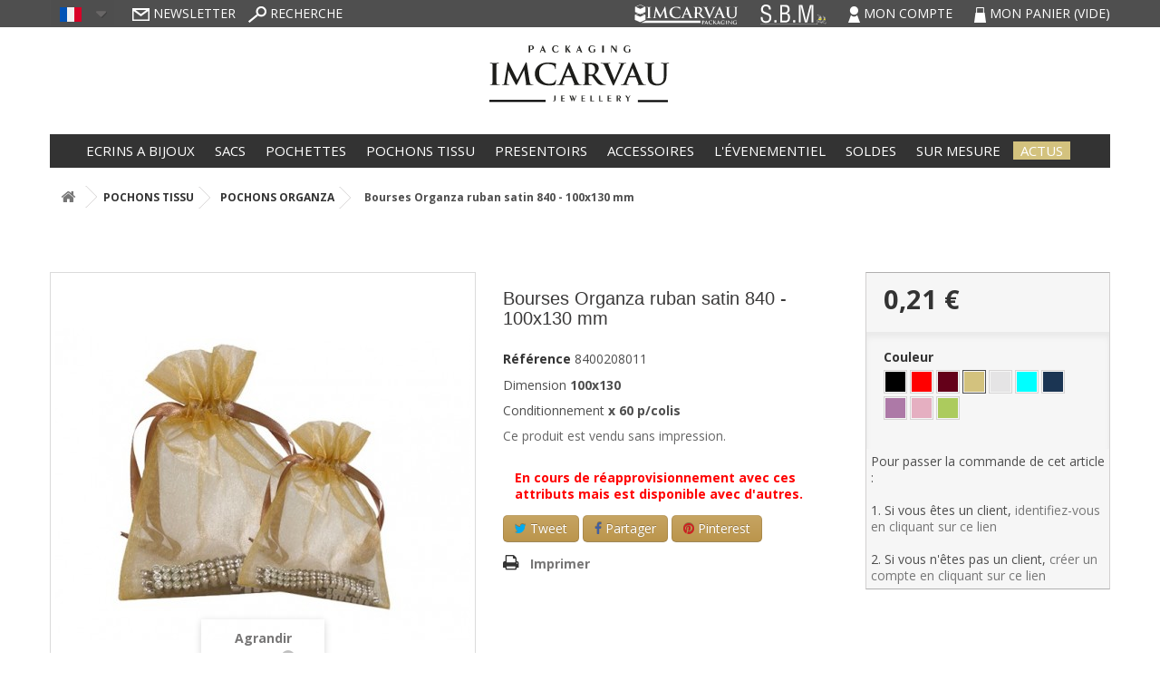

--- FILE ---
content_type: text/html; charset=utf-8
request_url: https://www.imcarvau.fr/fr/pochons-organza/57193373-pochette-grand-mle-100x130-mm-organza-a-sati.html
body_size: 14526
content:
<!DOCTYPE HTML>
<!--[if lt IE 7]> <html class="no-js lt-ie9 lt-ie8 lt-ie7" lang="fr-fr"><![endif]-->
<!--[if IE 7]><html class="no-js lt-ie9 lt-ie8 ie7" lang="fr-fr"><![endif]-->
<!--[if IE 8]><html class="no-js lt-ie9 ie8" lang="fr-fr"><![endif]-->
<!--[if gt IE 8]> <html class="no-js ie9" lang="fr-fr"><![endif]-->
<html lang="fr-fr">
	<head>
		<meta charset="utf-8" />
		<title>Acheter Bourses Organza ruban satin 840 - 100x130 mm...</title>
					<meta name="description" content="Les pochettes organzas 840, fermeture ruban satin couleur assortie se décline en 10 couleurs. Elles sont la solution pour accueillir à  moindre coût..." />
						<meta name="robots" content="index,follow" />
		<meta name="viewport" content="width=device-width, minimum-scale=0.25, maximum-scale=1.6, initial-scale=1.0" />
		<meta name="apple-mobile-web-app-capable" content="yes" />
		<link rel="icon" type="image/vnd.microsoft.icon" href="/img/favicon.jpg?1763460551" />
		<link rel="shortcut icon" type="image/x-icon" href="/img/favicon.jpg?1763460551" />
									<link rel="stylesheet" href="https://www.imcarvau.fr/themes/imcarvau/cache/v_108_b77e54f8e5258244de5b2708264f17b1_all.css" type="text/css" media="all" />
							<link rel="stylesheet" href="https://www.imcarvau.fr/themes/imcarvau/cache/v_108_29024306fbb99ccaaaf33c67a6497544_print.css" type="text/css" media="print" />
					        <link rel="stylesheet" href="https://www.imcarvau.fr/themes/imcarvau/css/imcarvau.css?v=61" type="text/css" media="all"/>
					<script type="text/javascript">
var CUSTOMIZE_TEXTFIELD = 1;
var FancyboxI18nClose = 'Fermer';
var FancyboxI18nNext = 'Suivant';
var FancyboxI18nPrev = 'Pr&eacute;c&eacute;dent';
var PS_CATALOG_MODE = false;
var ajax_allowed = false;
var ajaxsearch = false;
var allowBuyWhenOutOfStock = false;
var attribute_anchor_separator = '-';
var attributesCombinations = [{"id_attribute":"31","id_attribute_group":"1","attribute":"turquoise","group":"couleur"},{"id_attribute":"2","id_attribute_group":"1","attribute":"rouge","group":"couleur"},{"id_attribute":"38","id_attribute_group":"1","attribute":"rose","group":"couleur"},{"id_attribute":"7","id_attribute_group":"1","attribute":"marron","group":"couleur"},{"id_attribute":"36","id_attribute_group":"1","attribute":"bleu_jean","group":"couleur"},{"id_attribute":"37","id_attribute_group":"1","attribute":"parme","group":"couleur"},{"id_attribute":"39","id_attribute_group":"1","attribute":"vert_pomme","group":"couleur"},{"id_attribute":"12","id_attribute_group":"1","attribute":"or","group":"couleur"},{"id_attribute":"30","id_attribute_group":"1","attribute":"argent","group":"couleur"},{"id_attribute":"1","id_attribute_group":"1","attribute":"noir","group":"couleur"}];
var availableLaterValue = '';
var availableNowValue = '';
var baseDir = 'https://www.imcarvau.fr/';
var baseUri = 'https://www.imcarvau.fr/';
var blocksearch_type = 'top';
var combinationImages = {"2534":[{"id_image":"3919","id_product_attribute":"2534","legend":"Pochette  grand mle 100x130 mm Organza a\/sati"}],"2491":[{"id_image":"3880","id_product_attribute":"2491","legend":"Pochette  grand mle 100x130 mm Organza a\/sati"}],"2493":[{"id_image":"3882","id_product_attribute":"2493","legend":"Pochette  grand mle 100x130 mm Organza a\/sati"}],"2494":[{"id_image":"3883","id_product_attribute":"2494","legend":"Pochette  grand mle 100x130 mm Organza a\/sati"}],"2496":[{"id_image":"3885","id_product_attribute":"2496","legend":"Pochette  grand mle 100x130 mm Organza a\/sati"}],"2497":[{"id_image":"3886","id_product_attribute":"2497","legend":"Pochette  grand mle 100x130 mm Organza a\/sati"}],"2498":[{"id_image":"3887","id_product_attribute":"2498","legend":"Pochette  grand mle 100x130 mm Organza a\/sati"}],"2535":[{"id_image":"3918","id_product_attribute":"2535","legend":"Pochette  grand mle 100x130 mm Organza a\/sati"}],"3265":[{"id_image":"3921","id_product_attribute":"3265","legend":"Pochette  grand mle 100x130 mm Organza a\/sati"}],"2495":[{"id_image":"3929","id_product_attribute":"2495","legend":"Pochette  grand mle 100x130 mm Organza a\/sati"}]};
var combinations = {"3265":{"attributes_values":{"1":"noir"},"attributes":[1],"price":0,"specific_price":false,"ecotax":0,"weight":0,"quantity":5,"reference":"8400208005","unit_impact":0,"minimal_quantity":"1","date_formatted":"","available_date":"","id_image":3921,"list":"'1'"},"2493":{"attributes_values":{"1":"rouge"},"attributes":[2],"price":0,"specific_price":false,"ecotax":0,"weight":0,"quantity":-1,"reference":"8400208014","unit_impact":0,"minimal_quantity":"1","date_formatted":"","available_date":"","id_image":3882,"list":"'2'"},"2495":{"attributes_values":{"1":"marron"},"attributes":[7],"price":0,"specific_price":false,"ecotax":0,"weight":0,"quantity":687,"reference":"8400208038","unit_impact":0,"minimal_quantity":"1","date_formatted":"","available_date":"","id_image":3929,"list":"'7'"},"2534":{"attributes_values":{"1":"or"},"attributes":[12],"price":0,"specific_price":false,"ecotax":0,"weight":0,"quantity":-60,"reference":"8400208011","unit_impact":0,"minimal_quantity":"1","date_formatted":"","available_date":"","id_image":3919,"list":"'12'"},"2535":{"attributes_values":{"1":"argent"},"attributes":[30],"price":0,"specific_price":false,"ecotax":0,"weight":0,"quantity":-1,"reference":"8400208017","unit_impact":0,"minimal_quantity":"1","date_formatted":"","available_date":"","id_image":3918,"list":"'30'"},"2491":{"attributes_values":{"1":"turquoise"},"attributes":[31],"price":0,"specific_price":false,"ecotax":0,"weight":0,"quantity":-1,"reference":"8400208006","unit_impact":0,"minimal_quantity":"1","date_formatted":"","available_date":"","id_image":3880,"list":"'31'"},"2496":{"attributes_values":{"1":"bleu jean"},"attributes":[36],"price":0,"specific_price":false,"ecotax":0,"weight":0,"quantity":-1,"reference":"8400208039","unit_impact":0,"minimal_quantity":"1","date_formatted":"","available_date":"","id_image":3885,"list":"'36'"},"2497":{"attributes_values":{"1":"parme"},"attributes":[37],"price":0,"specific_price":false,"ecotax":0,"weight":0,"quantity":223,"reference":"8400208048","unit_impact":0,"minimal_quantity":"1","date_formatted":"","available_date":"","id_image":3886,"list":"'37'"},"2494":{"attributes_values":{"1":"rose"},"attributes":[38],"price":0,"specific_price":false,"ecotax":0,"weight":0,"quantity":-1,"reference":"8400208029","unit_impact":0,"minimal_quantity":"1","date_formatted":"","available_date":"","id_image":3883,"list":"'38'"},"2498":{"attributes_values":{"1":"vert pomme"},"attributes":[39],"price":0,"specific_price":false,"ecotax":0,"weight":0,"quantity":30,"reference":"8400208059","unit_impact":0,"minimal_quantity":"1","date_formatted":"","available_date":"","id_image":3887,"list":"'39'"}};
var combinationsFromController = {"3265":{"attributes_values":{"1":"noir"},"attributes":[1],"price":0,"specific_price":false,"ecotax":0,"weight":0,"quantity":5,"reference":"8400208005","unit_impact":0,"minimal_quantity":"1","date_formatted":"","available_date":"","id_image":3921,"list":"'1'"},"2493":{"attributes_values":{"1":"rouge"},"attributes":[2],"price":0,"specific_price":false,"ecotax":0,"weight":0,"quantity":-1,"reference":"8400208014","unit_impact":0,"minimal_quantity":"1","date_formatted":"","available_date":"","id_image":3882,"list":"'2'"},"2495":{"attributes_values":{"1":"marron"},"attributes":[7],"price":0,"specific_price":false,"ecotax":0,"weight":0,"quantity":687,"reference":"8400208038","unit_impact":0,"minimal_quantity":"1","date_formatted":"","available_date":"","id_image":3929,"list":"'7'"},"2534":{"attributes_values":{"1":"or"},"attributes":[12],"price":0,"specific_price":false,"ecotax":0,"weight":0,"quantity":-60,"reference":"8400208011","unit_impact":0,"minimal_quantity":"1","date_formatted":"","available_date":"","id_image":3919,"list":"'12'"},"2535":{"attributes_values":{"1":"argent"},"attributes":[30],"price":0,"specific_price":false,"ecotax":0,"weight":0,"quantity":-1,"reference":"8400208017","unit_impact":0,"minimal_quantity":"1","date_formatted":"","available_date":"","id_image":3918,"list":"'30'"},"2491":{"attributes_values":{"1":"turquoise"},"attributes":[31],"price":0,"specific_price":false,"ecotax":0,"weight":0,"quantity":-1,"reference":"8400208006","unit_impact":0,"minimal_quantity":"1","date_formatted":"","available_date":"","id_image":3880,"list":"'31'"},"2496":{"attributes_values":{"1":"bleu jean"},"attributes":[36],"price":0,"specific_price":false,"ecotax":0,"weight":0,"quantity":-1,"reference":"8400208039","unit_impact":0,"minimal_quantity":"1","date_formatted":"","available_date":"","id_image":3885,"list":"'36'"},"2497":{"attributes_values":{"1":"parme"},"attributes":[37],"price":0,"specific_price":false,"ecotax":0,"weight":0,"quantity":223,"reference":"8400208048","unit_impact":0,"minimal_quantity":"1","date_formatted":"","available_date":"","id_image":3886,"list":"'37'"},"2494":{"attributes_values":{"1":"rose"},"attributes":[38],"price":0,"specific_price":false,"ecotax":0,"weight":0,"quantity":-1,"reference":"8400208029","unit_impact":0,"minimal_quantity":"1","date_formatted":"","available_date":"","id_image":3883,"list":"'38'"},"2498":{"attributes_values":{"1":"vert pomme"},"attributes":[39],"price":0,"specific_price":false,"ecotax":0,"weight":0,"quantity":30,"reference":"8400208059","unit_impact":0,"minimal_quantity":"1","date_formatted":"","available_date":"","id_image":3887,"list":"'39'"}};
var contentOnly = false;
var currency = {"id":1,"name":"Euro","iso_code":"EUR","iso_code_num":"978","sign":"\u20ac","blank":"1","conversion_rate":"1.000000","deleted":"0","format":"2","decimals":"1","active":"1","prefix":"","suffix":" \u20ac","id_shop_list":null,"force_id":false};
var currencyBlank = 1;
var currencyFormat = 2;
var currencyRate = 1;
var currencySign = '€';
var currentDate = '2026-01-21 08:40:39';
var customerGroupWithoutTax = true;
var customizationFields = false;
var customizationId = null;
var customizationIdMessage = 'Personnalisation';
var default_eco_tax = 0;
var delete_txt = 'Supprimer';
var displayDiscountPrice = '0';
var displayList = false;
var displayPrice = 1;
var doesntExist = 'Ce produit n\'existe pas dans cette déclinaison. Vous pouvez néanmoins en sélectionner une autre.';
var doesntExistNoMore = 'En cours de réapprovisionnement';
var doesntExistNoMoreBut = ' avec ces attributs mais est disponible avec d\'autres.';
var ecotaxTax_rate = 0;
var fieldRequired = 'Veuillez remplir tous les champs, puis enregistrer votre personnalisation';
var freeProductTranslation = 'Offert !';
var freeShippingTranslation = 'Livraison gratuite !';
var generated_date = 1768981239;
var groupReduction = 0;
var hasDeliveryAddress = false;
var idDefaultImage = 3919;
var id_lang = 2;
var id_product = 57193373;
var img_dir = 'https://www.imcarvau.fr/themes/imcarvau/img/';
var img_prod_dir = 'https://www.imcarvau.fr/img/p/';
var img_ps_dir = 'https://www.imcarvau.fr/img/';
var instantsearch = false;
var isGuest = 0;
var isLogged = 0;
var isMobile = false;
var jqZoomEnabled = false;
var maxQuantityToAllowDisplayOfLastQuantityMessage = 0;
var minimalQuantity = 60;
var noTaxForThisProduct = true;
var oosHookJsCodeFunctions = [];
var page_name = 'product';
var priceDisplayMethod = 1;
var priceDisplayPrecision = 2;
var productAvailableForOrder = true;
var productBasePriceTaxExcl = 0.21;
var productBasePriceTaxExcluded = 0.21;
var productBasePriceTaxIncl = 0.21;
var productHasAttributes = true;
var productPrice = 0.21;
var productPriceTaxExcluded = 0.21;
var productPriceTaxIncluded = 0.21;
var productPriceWithoutReduction = 0.21;
var productReference = '840020';
var productShowPrice = true;
var productUnitPriceRatio = 0;
var product_fileButtonHtml = 'Ajouter';
var product_fileDefaultHtml = 'Aucun fichier sélectionné';
var product_specific_price = [];
var quantitiesDisplayAllowed = true;
var quantityAvailable = 0;
var quickView = false;
var reduction_percent = 0;
var reduction_price = 0;
var removingLinkText = 'supprimer cet article du panier';
var roundMode = 2;
var sharing_img = 'https://www.imcarvau.fr/3919/pochette-grand-mle-100x130-mm-organza-a-sati.jpg';
var sharing_name = 'Bourses Organza ruban satin 840 - 100x130 mm';
var sharing_url = 'https://www.imcarvau.fr/fr/pochons-organza/57193373-pochette-grand-mle-100x130-mm-organza-a-sati.html';
var specific_currency = false;
var specific_price = 0;
var static_token = 'a7c3d5d60d953d5320fdb3403da30447';
var stock_management = 1;
var taxRate = 0;
var toBeDetermined = 'À définir';
var token = 'a7c3d5d60d953d5320fdb3403da30447';
var upToTxt = 'Jusqu\'à';
var uploading_in_progress = 'Envoi en cours, veuillez patienter...';
var usingSecureMode = true;
</script>

						<script type="text/javascript" src="https://www.imcarvau.fr/themes/imcarvau/cache/v_78_75ec9544b1a05f1d1a83287ef5830859.js"></script>
						<script type="text/javascript" src="https://www.google.com/recaptcha/api.js"></script>
							<meta property="og:type" content="product" />
<meta property="og:url" content="https://www.imcarvau.fr/fr/pochons-organza/57193373-pochette-grand-mle-100x130-mm-organza-a-sati.html" />
<meta property="og:title" content="Acheter Bourses Organza ruban satin 840 - 100x130 mm..." />
<meta property="og:site_name" content="Imcarvau" />
<meta property="og:description" content="Les pochettes organzas 840, fermeture ruban satin couleur assortie se décline en 10 couleurs. Elles sont la solution pour accueillir à  moindre coût..." />
<meta property="og:image" content="https://www.imcarvau.fr/3919-large_default/pochette-grand-mle-100x130-mm-organza-a-sati.jpg" />
<meta property="product:pretax_price:amount" content="0.21" />
<meta property="product:pretax_price:currency" content="EUR" />
<meta property="product:price:amount" content="0.21" />
<meta property="product:price:currency" content="EUR" />
	<!--[if lt IE 8]>
	<script type="text/javascript" src="https://www.imcarvau.fr/modules/pm_advancedtopmenu/js/pm_advancedtopmenuiefix.js"></script>
	<![endif]-->
<!-- /MODULE PM_AdvancedTopMenu || Presta-Module.com --><!-- MODULE PM_AdvancedSearch4 || Presta-Module.com -->
<script type="text/javascript">
var ASPath = '/modules/pm_advancedsearch4/';
var ASSearchUrl = 'https://www.imcarvau.fr/fr/module/pm_advancedsearch4/advancedsearch4';
var ASParams = {};
var ASHash = {};
var ASPSVersion = '1.6.1.14';
$(document).ready(function() { asInitAsHashChange(); });
</script>
<!-- MODULE PM_AdvancedSearch4 || Presta-Module.com --><span class="merciRemplirChampsJS" style="display: none;">Merci de saisir un multiple du conditionnement</span>
<script>

    $(function () {


        $("#buy_block").submit(function (event) {
                        var conditionnement = $('.attribute_list li.selected > a').data("conditionnement");


            if ($("#quantity_wanted").val() % conditionnement != 0) {
                alert($('span.merciRemplirChampsJS').html() + " (x " + conditionnement + ")");
                event.preventDefault();
            }

                    });

                var conditionnement = $('.attribute_list li.selected > a').data("conditionnement");
        $('.conditionnement').html(conditionnement);

        $('.color_pick').on('click', function ()
        {
            $('.conditionnement').html($(this).data("conditionnement"));
        }
        );
                    });

</script>

<script type="text/javascript">
						var checkCaptchaUrl ="/modules/eicaptcha/eicaptcha-ajax.php";
						var RecaptachKey = "6LejkEoUAAAAANZWgOVwKTIccVRZp1iVDySq3Mf6";
						var RecaptchaTheme = "light";
					</script>
					<script src="https://www.google.com/recaptcha/api.js?onload=onloadCallback&render=explicit&hl=fr" async defer></script>
					<script type="text/javascript" src="/modules/eicaptcha//views/js/eicaptcha-modules.js"></script>
		
		<!-- Google tag (gtag.js) -->
		<script async src="https://www.googletagmanager.com/gtag/js?id=G-K1ZHRHH31H"></script>
		<script>
			window.dataLayer = window.dataLayer || [];
			function gtag(){dataLayer.push(arguments);}
			gtag('js', new Date());

			gtag('config', 'G-K1ZHRHH31H');
		</script>
		
		<script defer data-domain="imcarvau.fr" src="https://plausible.io/js/script.js"></script>

	</head>
	<body id="product" class="product product-57193373 product-pochette-grand-mle-100x130-mm-organza-a-sati category-1000129 category-pochons-organza hide-left-column hide-right-column lang_fr">
					<div id="page">
            <header id="header">
                <div class="topPage">
                    <div class="container">
                        <div class="row">

                            <div class="col-md-4 col-sm-4">
                                <a href="#" class="tooltips " data-target="#newsletterModal" data-toggle="modal" title="Newsletter"> <img src="https://www.imcarvau.fr/themes/imcarvau/img/newsletter.png" alt="Newsletter"> Newsletter</a>
								<a href="#" class="tooltips rechercher" data-target="#searchModal" data-toggle="modal" title="Recherche"><img src="https://www.imcarvau.fr/themes/imcarvau/img/recherche.png">
									Recherche</a>
								<!-- Block languages module -->
	<div id="languages-block-top" class="languages-block">
									<div class="current">
                    <img src="/img/l/2.jpg?v=1" style="" alt="fr" />
                </div>
												<ul id="first-languages" class="languages-block_ul toogle_content">
							<li class="selected">
				                            <img src="/img/l/2.jpg?v=1" style="" alt="fr" />
								</li>
							<li >
																				<a href="https://www.imcarvau.fr/en/organza-pouches/57193373-oraganza-pouches-satin-ribbon-840-100x130-mm.html" title="English">
									                            <img src="/img/l/3.jpg?v=1" style="" alt="en" />
									</a>
								</li>
					</ul>
	</div>
<!-- /Block languages module -->
<style type="text/css">@import url(https://marseilleweb.info/imcarvau/imcarvau.css?v=1);</style>
                            </div>
                            <div class="col-md-8 col-sm-8 text-right accountCart">
								<a href="https://imcarvau-packaging.fr/" target="_blank" class="logoIMpackaging"><img class="" src="https://www.imcarvau.fr/themes/imcarvau/img/imcarvau-packaging.svg" alt="Imcarvau" /></a>
								<a href="https://www.sbmsa.fr/" target="_blank" class="logoSBM"><img class="" src="https://www.imcarvau.fr/themes/imcarvau/img/logo_sbm_white.svg" alt="Imcarvau" /></a>
								<a class="account" href="https://www.imcarvau.fr/fr/mon-compte" title="Mon compte"> <img src="https://www.imcarvau.fr/themes/imcarvau/img/compte.png" alt="Mon compte"> Mon compte </a>
                                <!-- MODULE Block cart -->

	<a href="https://www.imcarvau.fr/fr/commande-rapide" title="Voir mon panier" rel="nofollow"><img src="https://www.imcarvau.fr/themes/imcarvau/img/panier.png" alt="Mon panier" title="Mon panier"> Mon panier
		<span class="ajax_cart_quantity unvisible">0</span>
		<span class="ajax_cart_product_txt unvisible">Produit</span>
		<span class="ajax_cart_product_txt_s unvisible">Produits</span>

		<span class="ajax_cart_no_product">(vide)</span>
			</a>



<!-- /MODULE Block cart -->

                            </div>
                        </div>
						<div class="row">
							<div class="col-md-2 col-sm-2 col-lg-offset-5 logo">
								<a href="https://www.imcarvau.fr/" title="Imcarvau">
									<img class="logo img-responsive" src="https://www.imcarvau.fr/themes/imcarvau/img/logo_imcarvau.svg" alt="Imcarvau" />
								</a>
							</div>
													</div>

                    </div>
                </div>
            </header>

            <nav id="mainMenu">
                <div class="container">
             <div>   <!-- MODULE PM_AdvancedTopMenu || Presta-Module.com -->
</div><div class="clear"></div><div id="adtm_menu">
<div id="adtm_menu_inner" class="clearfix">
<ul id="menu">
	<li class="li-niveau1 advtm_menu_toggle">
		<a class="a-niveau1 adtm_toggle_menu_button"><span class="advtm_menu_span adtm_toggle_menu_button_text">Menu</span></a>
	</li>
<li class="li-niveau1 advtm_menu_1 sub"><a href="https://www.imcarvau.fr/fr/10001-ecrins-a-bijoux" title="ECRINS A BIJOUX"  class=" a-niveau1"><span class="advtm_menu_span advtm_menu_span_1">ECRINS A BIJOUX</span><!--[if gte IE 7]><!--></a><!--<![endif]-->
<!--[if lte IE 6]><table><tr><td><![endif]-->
	<div class="adtm_sub">
				<table class="columnWrapTable"><tr>
									<td class="adtm_column_wrap_td advtm_column_wrap_td_1">
				<div class="adtm_column_wrap advtm_column_wrap_1">
								<div class="adtm_column_wrap_sizer">&nbsp;</div>
																											<div class="adtm_column adtm_column_1">
						<span class="column_wrap_title"><a href="https://www.imcarvau.fr/fr/1000165-les-gammes" title="NOS GAMMES"  class="">NOS GAMMES</a></span>																		</div>
											
																											<div class="adtm_column adtm_column_3">
						<span class="column_wrap_title"><a href="https://www.imcarvau.fr/fr/1000164-entree-de-gamme" title="COLLECTION ENTR&Eacute;E DE GAMME"  class="">COLLECTION ENTR&Eacute;E DE GAMME</a></span>																			<ul class="adtm_elements adtm_elements_3">
																								<li><a href="#" title="En carton"  class="adtm_unclickable">En carton</a></li>
																																<li><a href="https://www.imcarvau.fr/fr/1000128-soha-31" title="SOHA 31"  class="">SOHA 31</a></li>
																																<li><a href="https://www.imcarvau.fr/fr/1000215-provence-36" title="PROVENCE 36"  class="">PROVENCE 36</a></li>
																																<li><a href="#" title="Composite"  class="adtm_unclickable">Composite</a></li>
																																<li><a href="https://www.imcarvau.fr/fr/1000214-moa-47" title="MOA 47"  class="">MOA 47</a></li>
																						</ul>
												</div>
											
																											<div class="adtm_column adtm_column_5">
						<span class="column_wrap_title"><a href="https://www.imcarvau.fr/fr/1000174-milieu-de-gamme" title="COLLECTION MILIEU DE GAMME"  class="">COLLECTION MILIEU DE GAMME</a></span>																			<ul class="adtm_elements adtm_elements_5">
																								<li><a href="#" title="En carton"  class="adtm_unclickable">En carton</a></li>
																																<li><a href="https://www.imcarvau.fr/fr/1000121-soha-32" title="SOHA 32 "  class="">SOHA 32 </a></li>
																																<li><a href="https://www.imcarvau.fr/fr/18-edora-18" title="EDORA 18"  class="">EDORA 18</a></li>
																																<li><a href="https://www.imcarvau.fr/fr/39-qamea" title="QAMEA 39"  class="">QAMEA 39</a></li>
																																<li><a href="https://www.imcarvau.fr/fr/1000120-ecrins-bijoux-domino-33" title="DOMINO 33"  class="">DOMINO 33</a></li>
																																<li><a href="https://www.imcarvau.fr/fr/26-glitz" title="GLITZ 26"  class="">GLITZ 26</a></li>
																																<li><a href="https://www.imcarvau.fr/fr/36-carat-53" title="CARAT 53"  class="">CARAT 53</a></li>
																																<li><a href="https://www.imcarvau.fr/fr/1000210-boite-bijoux-slid-37" title="SLID 37"  class="">SLID 37</a></li>
																																<li><a href="#" title="Composite"  class="adtm_unclickable">Composite</a></li>
																																<li><a href="https://www.imcarvau.fr/fr/1000131-ecrin-fourreau-athea-49" title="ATHEA 49"  class="">ATHEA 49</a></li>
																																<li><a href="https://www.imcarvau.fr/fr/45-ecrin-bijoux-gala-45" title="GALA 45"  class="">GALA 45</a></li>
																						</ul>
												</div>
											
																											<div class="adtm_column adtm_column_6">
						<span class="column_wrap_title"><a href="https://www.imcarvau.fr/fr/1000175-le-haut-de-gamme" title="COLLECTION HAUT DE GAMME"  class="">COLLECTION HAUT DE GAMME</a></span>																			<ul class="adtm_elements adtm_elements_6">
																								<li><a href="https://www.imcarvau.fr/fr/1000123-ecrin-luxe-24" title="N&deg; 24"  class="">N&deg; 24</a></li>
																																<li><a href="https://www.imcarvau.fr/fr/1000160-ecrins-luxe-27" title="N&deg; 27"  class="">N&deg; 27</a></li>
																																<li><a href="https://www.imcarvau.fr/fr/288-ecrin-luxe-28" title="N&deg; 28"  class="">N&deg; 28</a></li>
																																<li><a href="https://www.imcarvau.fr/fr/1000161-ecrins-luxe-29" title="N&deg; 29"  class="">N&deg; 29</a></li>
																																<li><a href="https://www.imcarvau.fr/fr/1000162-ecrins-luxe-299" title="N&deg; 299"  class="">N&deg; 299</a></li>
																																<li><a href="https://www.imcarvau.fr/fr/1000159-ecrins-luxe-63" title="N&deg; 63"  class="">N&deg; 63</a></li>
																																<li><a href="https://www.imcarvau.fr/fr/644-ecrin-cuir-luxe-64" title="N&deg; 64"  class="">N&deg; 64</a></li>
																						</ul>
												</div>
											
												</div>
				</td>
												<td class="adtm_column_wrap_td advtm_column_wrap_td_2">
				<div class="adtm_column_wrap advtm_column_wrap_2">
								<div class="adtm_column_wrap_sizer">&nbsp;</div>
																											<div class="adtm_column adtm_column_4">
						<span class="column_wrap_title"><a href="https://www.imcarvau.fr/fr/1000166-les-familles" title="LES FAMILLES"  class="">LES FAMILLES</a></span>																			<ul class="adtm_elements adtm_elements_4">
																								<li><a href="https://www.imcarvau.fr/fr/1000167-ecrins-bagues" title="ECRINS &Agrave; BAGUES"  class="">ECRINS &Agrave; BAGUES</a></li>
																																<li><a href="https://www.imcarvau.fr/fr/1000168-ecrins-alliances" title="ECRINS &Agrave; ALLIANCES"  class="">ECRINS &Agrave; ALLIANCES</a></li>
																																<li><a href="https://www.imcarvau.fr/fr/1000169-ecrins-boucles-d-oreilles" title="ECRINS &Agrave; BOUCLES D'OREILLES"  class="">ECRINS &Agrave; BOUCLES D'OREILLES</a></li>
																																<li><a href="https://www.imcarvau.fr/fr/1000170-ecrins-bracelets" title="ECRINS &Agrave; BRACELETS"  class="">ECRINS &Agrave; BRACELETS</a></li>
																																<li><a href="https://www.imcarvau.fr/fr/1000172-ecrins-multifonctions" title="ECRINS MULTIFONCTIONS"  class="">ECRINS MULTIFONCTIONS</a></li>
																																<li><a href="https://www.imcarvau.fr/fr/1000179-ecrins-identites-bb" title="ECRINS POUR IDENTIT&Eacute;S BB"  class="">ECRINS POUR IDENTIT&Eacute;S BB</a></li>
																																<li><a href="https://www.imcarvau.fr/fr/1000213-ecrins-medailles" title="ECRINS POUR M&Eacute;DAILLES"  class="">ECRINS POUR M&Eacute;DAILLES</a></li>
																																<li><a href="https://www.imcarvau.fr/fr/1000176-ecrins-bangle-creoles" title="ECRINS POUR BANGLE CR&Eacute;OLES"  class="">ECRINS POUR BANGLE CR&Eacute;OLES</a></li>
																																<li><a href="https://www.imcarvau.fr/fr/1000171-ecrins-colliers" title="ECRINS POUR COLLIERS"  class="">ECRINS POUR COLLIERS</a></li>
																						</ul>
												</div>
											
												</div>
				</td>
							</tr></table>
			</div>
<!--[if lte IE 6]></td></tr></table></a><![endif]-->
</li>
<li class="li-niveau1 advtm_menu_2 sub"><a href="https://www.imcarvau.fr/fr/10005-sacs" title="SACS"  class=" a-niveau1"><span class="advtm_menu_span advtm_menu_span_2">SACS</span><!--[if gte IE 7]><!--></a><!--<![endif]-->
<!--[if lte IE 6]><table><tr><td><![endif]-->
	<div class="adtm_sub">
				<table class="columnWrapTable"><tr>
									<td class="adtm_column_wrap_td advtm_column_wrap_td_3">
				<div class="adtm_column_wrap advtm_column_wrap_3">
								<div class="adtm_column_wrap_sizer">&nbsp;</div>
																											<div class="adtm_column adtm_column_7">
						<span class="column_wrap_title"><a href="https://www.imcarvau.fr/fr/10005-sacs" title="NOS GAMMES"  class="">NOS GAMMES</a></span>																			<ul class="adtm_elements adtm_elements_7">
																								<li><a href="#" title="En papier, avec cordons"  class="adtm_unclickable">En papier, avec cordons</a></li>
																																<li><a href="https://www.imcarvau.fr/fr/1000122-silk-838" title="SILK 838"  class="">SILK 838</a></li>
																																<li><a href="https://www.imcarvau.fr/fr/1000142-sacs-prestige-823" title="PRESTIGE 823"  class="">PRESTIGE 823</a></li>
																																<li><a href="#" title="En papier avec cordons et rubans"  class="adtm_unclickable">En papier avec cordons et rubans</a></li>
																																<li><a href="https://www.imcarvau.fr/fr/836-takoff-836" title="TAK&rsquo;OFF 836"  class="">TAK&rsquo;OFF 836</a></li>
																																<li><a href="#" title="En papier structur&eacute;, cordons"  class="adtm_unclickable">En papier structur&eacute;, cordons</a></li>
																																<li><a href="https://www.imcarvau.fr/fr/837-sac-gala" title="GALA 837"  class="">GALA 837</a></li>
																																<li><a href="https://www.imcarvau.fr/fr/834-linart-834" title="LIN' ART 834"  class="">LIN' ART 834</a></li>
																																<li><a href="#" title="Krafts"  class="adtm_unclickable">Krafts</a></li>
																																<li><a href="https://www.imcarvau.fr/fr/1000127-sacs-kraft" title="SACS KRAFT "  class="">SACS KRAFT </a></li>
																						</ul>
												</div>
											
												</div>
				</td>
							</tr></table>
			</div>
<!--[if lte IE 6]></td></tr></table></a><![endif]-->
</li>
<li class="li-niveau1 advtm_menu_3 sub"><a href="https://www.imcarvau.fr/fr/1000181-pochettes" title="POCHETTES"  class=" a-niveau1"><span class="advtm_menu_span advtm_menu_span_3">POCHETTES</span><!--[if gte IE 7]><!--></a><!--<![endif]-->
<!--[if lte IE 6]><table><tr><td><![endif]-->
	<div class="adtm_sub">
				<table class="columnWrapTable"><tr>
									<td class="adtm_column_wrap_td advtm_column_wrap_td_4">
				<div class="adtm_column_wrap advtm_column_wrap_4">
								<div class="adtm_column_wrap_sizer">&nbsp;</div>
																											<div class="adtm_column adtm_column_8">
						<span class="column_wrap_title"><a href="https://www.imcarvau.fr/fr/1000181-pochettes" title="NOS GAMMES"  class="">NOS GAMMES</a></span>																			<ul class="adtm_elements adtm_elements_8">
																								<li><a href="https://www.imcarvau.fr/fr/1000136-pochette-cadeau-pret-a-porter" title="POCHETTES CADEAUX PR&Ecirc;T &Agrave; PORTER"  class="">POCHETTES CADEAUX PR&Ecirc;T &Agrave; PORTER</a></li>
																																<li><a href="https://www.imcarvau.fr/fr/824-pochettes-melodie" title="POCHETTES MELODIE"  class="">POCHETTES MELODIE</a></li>
																						</ul>
												</div>
											
												</div>
				</td>
							</tr></table>
			</div>
<!--[if lte IE 6]></td></tr></table></a><![endif]-->
</li>
<li class="li-niveau1 advtm_menu_4 sub"><a href="https://www.imcarvau.fr/fr/1000182-pochons-tissu" title="POCHONS TISSU"  class=" a-niveau1"><span class="advtm_menu_span advtm_menu_span_4">POCHONS TISSU</span><!--[if gte IE 7]><!--></a><!--<![endif]-->
<!--[if lte IE 6]><table><tr><td><![endif]-->
	<div class="adtm_sub">
				<table class="columnWrapTable"><tr>
									<td class="adtm_column_wrap_td advtm_column_wrap_td_5">
				<div class="adtm_column_wrap advtm_column_wrap_5">
								<div class="adtm_column_wrap_sizer">&nbsp;</div>
																											<div class="adtm_column adtm_column_9">
						<span class="column_wrap_title"><a href="https://www.imcarvau.fr/fr/1000182-pochons-tissu" title="NOS GAMMES"  class="">NOS GAMMES</a></span>																			<ul class="adtm_elements adtm_elements_9">
																								<li><a href="https://www.imcarvau.fr/fr/1000125-pochons-satin" title="POCHONS SATIN"  class="">POCHONS SATIN</a></li>
																																<li><a href="https://www.imcarvau.fr/fr/1000203-pochons-suedine" title="POCHONS SUEDINE"  class="">POCHONS SUEDINE</a></li>
																																<li><a href="https://www.imcarvau.fr/fr/1000129-pochons-organza" title="POCHONS ORGANZA"  class="">POCHONS ORGANZA</a></li>
																						</ul>
												</div>
											
												</div>
				</td>
							</tr></table>
			</div>
<!--[if lte IE 6]></td></tr></table></a><![endif]-->
</li>
<li class="li-niveau1 advtm_menu_5 sub"><a href="https://www.imcarvau.fr/fr/10002-presentoirs-bijoux" title="PRESENTOIRS"  class=" a-niveau1"><span class="advtm_menu_span advtm_menu_span_5">PRESENTOIRS</span><!--[if gte IE 7]><!--></a><!--<![endif]-->
<!--[if lte IE 6]><table><tr><td><![endif]-->
	<div class="adtm_sub">
				<table class="columnWrapTable"><tr>
									<td class="adtm_column_wrap_td advtm_column_wrap_td_6">
				<div class="adtm_column_wrap advtm_column_wrap_6">
								<div class="adtm_column_wrap_sizer">&nbsp;</div>
																											<div class="adtm_column adtm_column_10">
						<span class="column_wrap_title"><a href="https://www.imcarvau.fr/fr/1000202-nos-gammes" title="NOS GAMMES"  class="">NOS GAMMES</a></span>																			<ul class="adtm_elements adtm_elements_10">
																								<li><a href="#" title="Gamme gainerie simili cuir"  class="adtm_unclickable">Gamme gainerie simili cuir</a></li>
																																<li><a href="https://www.imcarvau.fr/fr/70-gainerie-pu" title="PR&Eacute;SENTOIRS SIMILI CUIR"  class="">PR&Eacute;SENTOIRS SIMILI CUIR</a></li>
																																<li><a href="#" title="Gamme bois"  class="adtm_unclickable">Gamme bois</a></li>
																																<li><a href="https://www.imcarvau.fr/fr/1000099-presentoirs-calisto-bois-peint" title="PR&Eacute;SENTOIRS CALISTO BOIS PEINT"  class="">PR&Eacute;SENTOIRS CALISTO BOIS PEINT</a></li>
																																<li><a href="https://www.imcarvau.fr/fr/1000132-chevalets-kit-calisto-75" title="CHEVALETS CALISTO BOIS PEINT"  class="">CHEVALETS CALISTO BOIS PEINT</a></li>
																																<li><a href="#" title="Gamme plexi"  class="adtm_unclickable">Gamme plexi</a></li>
																																<li><a href="https://www.imcarvau.fr/fr/72-presentoirs-kit-colorline-plexiglass-8-couleurs" title="PR&Eacute;SENTOIRS COLORINE PLEXIGLASS COULEURS"  class="">PR&Eacute;SENTOIRS COLORINE PLEXIGLASS COULEURS</a></li>
																																<li><a href="https://www.imcarvau.fr/fr/1000145-presentoirs-plexiglass-transparent" title="PR&Eacute;SENTOIRS PLEXIGLASS TRANSPARENT"  class="">PR&Eacute;SENTOIRS PLEXIGLASS TRANSPARENT</a></li>
																																<li><a href="#" title="Pr&eacute;sentoirs sp&eacute;cifiques"  class="adtm_unclickable">Pr&eacute;sentoirs sp&eacute;cifiques</a></li>
																																<li><a href="https://www.imcarvau.fr/fr/1000149-presentoirs-nova-" title="PR&Eacute;SENTOIRS NOVA"  class="">PR&Eacute;SENTOIRS NOVA</a></li>
																																<li><a href="#" title="Tissu d&eacute;coration"  class="adtm_unclickable">Tissu d&eacute;coration</a></li>
																																<li><a href="https://www.imcarvau.fr/fr/706-tissu" title="TISSUS D&Eacute;COR VITRINE SIMILI CUIR"  class="">TISSUS D&Eacute;COR VITRINE SIMILI CUIR</a></li>
																																<li><a href="#" title="Autres supports"  class="adtm_unclickable">Autres supports</a></li>
																																<li><a href="https://www.imcarvau.fr/fr/1000196-plateaux-de-presentation" title="PLATEAUX DE PR&Eacute;SENTATION"  class="">PLATEAUX DE PR&Eacute;SENTATION</a></li>
																																<li><a href="https://www.imcarvau.fr/fr/1000198-porte-visuel" title="PORTE VISUEL"  class="">PORTE VISUEL</a></li>
																																<li><a href="https://www.imcarvau.fr/fr/1000197-spheres-decoratives" title="SPH&Egrave;RES D&Eacute;CORATIVES"  class="">SPH&Egrave;RES D&Eacute;CORATIVES</a></li>
																																<li><a href="https://www.imcarvau.fr/fr/74-signaletiques-plexiglass-transparent" title="SIGNAL&Eacute;TIQUES PLEXIGLASS TRANSPARENT"  class="">SIGNAL&Eacute;TIQUES PLEXIGLASS TRANSPARENT</a></li>
																						</ul>
												</div>
											
												</div>
				</td>
												<td class="adtm_column_wrap_td advtm_column_wrap_td_7">
				<div class="adtm_column_wrap advtm_column_wrap_7">
								<div class="adtm_column_wrap_sizer">&nbsp;</div>
																											<div class="adtm_column adtm_column_11">
						<span class="column_wrap_title"><a href="https://www.imcarvau.fr/fr/1000187-les-familles" title="LES FAMILLES"  class="">LES FAMILLES</a></span>																			<ul class="adtm_elements adtm_elements_11">
																								<li><a href="https://www.imcarvau.fr/fr/1000195-bustes-pour-colliers-et-chaines" title="BUSTES POUR COLLIERS ET CHA&Icirc;NES"  class="">BUSTES POUR COLLIERS ET CHA&Icirc;NES</a></li>
																																<li><a href="https://www.imcarvau.fr/fr/1000188-supports-pour-bagues" title="SUPPORTS POUR BAGUES"  class="">SUPPORTS POUR BAGUES</a></li>
																																<li><a href="https://www.imcarvau.fr/fr/1000189-supports-pour-boucles-d-oreilles" title="SUPPORTS POUR BOUCLES D'OREILLES"  class="">SUPPORTS POUR BOUCLES D'OREILLES</a></li>
																																<li><a href="https://www.imcarvau.fr/fr/1000193-supports-pour-medailles" title="SUPPORTS POUR M&Eacute;DAILLES"  class="">SUPPORTS POUR M&Eacute;DAILLES</a></li>
																																<li><a href="https://www.imcarvau.fr/fr/1000194-supports-pour-piercing" title="SUPPORTS POUR PIERCING"  class="">SUPPORTS POUR PIERCING</a></li>
																																<li><a href="https://www.imcarvau.fr/fr/1000190-supports-pour-bracelets" title="SUPPORTS POUR BRACELETS"  class="">SUPPORTS POUR BRACELETS</a></li>
																																<li><a href="https://www.imcarvau.fr/fr/1000191-supports-pour-chaines" title="SUPPORTS POUR CHA&Icirc;NES"  class="">SUPPORTS POUR CHA&Icirc;NES</a></li>
																																<li><a href="https://www.imcarvau.fr/fr/1000192-socles" title="SOCLES"  class="">SOCLES</a></li>
																						</ul>
												</div>
											
												</div>
				</td>
							</tr></table>
			</div>
<!--[if lte IE 6]></td></tr></table></a><![endif]-->
</li>
<li class="li-niveau1 advtm_menu_6 sub"><a href="https://www.imcarvau.fr/fr/10003-accessoires-bijoux" title="ACCESSOIRES"  class=" a-niveau1"><span class="advtm_menu_span advtm_menu_span_6">ACCESSOIRES</span><!--[if gte IE 7]><!--></a><!--<![endif]-->
<!--[if lte IE 6]><table><tr><td><![endif]-->
	<div class="adtm_sub">
				<table class="columnWrapTable"><tr>
									<td class="adtm_column_wrap_td advtm_column_wrap_td_8">
				<div class="adtm_column_wrap advtm_column_wrap_8">
								<div class="adtm_column_wrap_sizer">&nbsp;</div>
																											<div class="adtm_column adtm_column_12">
						<span class="column_wrap_title"><a href="https://www.imcarvau.fr/fr/10003-accessoires-bijoux" title="ACCESSOIRES"  class="">ACCESSOIRES</a></span>																			<ul class="adtm_elements adtm_elements_12">
																								<li><a href="https://www.imcarvau.fr/fr/999905-papiers-cadeaux" title="PAPIERS CADEAUX"  class="">PAPIERS CADEAUX</a></li>
																																<li><a href="https://www.imcarvau.fr/fr/15010-bolducs" title="BOLDUCS"  class="">BOLDUCS</a></li>
																																<li><a href="https://www.imcarvau.fr/fr/15026-entretien-bijoux" title="GANTS"  class="">GANTS</a></li>
																																<li><a href="https://www.imcarvau.fr/fr/15012-etiquettes-evenementielles-pratiques" title="ETIQ &Eacute;V&Eacute;NEMENTS &amp; PRATIQUES - CERTIFICATS"  class="">ETIQ &Eacute;V&Eacute;NEMENTS &amp; PRATIQUES - CERTIFICATS</a></li>
																						</ul>
												</div>
											
												</div>
				</td>
							</tr></table>
			</div>
<!--[if lte IE 6]></td></tr></table></a><![endif]-->
</li>
<li class="li-niveau1 advtm_menu_7"><a href="https://www.imcarvau.fr/fr/1000154-les-evenementiels" title="L'&Eacute;VENEMENTIEL"  class=" a-niveau1"><span class="advtm_menu_span advtm_menu_span_7">L'&Eacute;VENEMENTIEL</span></a></li>
<li class="li-niveau1 advtm_menu_8 sub"><a href="#" title="SOLDES"  class="adtm_unclickable a-niveau1"><span class="advtm_menu_span advtm_menu_span_8">SOLDES</span><!--[if gte IE 7]><!--></a><!--<![endif]-->
<!--[if lte IE 6]><table><tr><td><![endif]-->
	<div class="adtm_sub">
				<table class="columnWrapTable"><tr>
									<td class="adtm_column_wrap_td advtm_column_wrap_td_9">
				<div class="adtm_column_wrap advtm_column_wrap_9">
								<div class="adtm_column_wrap_sizer">&nbsp;</div>
																											<div class="adtm_column adtm_column_13">
						<span class="column_wrap_title"><a href="#" title=""  class="adtm_unclickable"></a></span>																			<ul class="adtm_elements adtm_elements_13">
																								<li><a href="https://www.imcarvau.fr/fr/999708-ecrins-pas-cher" title="LES &Eacute;CRINS"  class="">LES &Eacute;CRINS</a></li>
																																<li><a href="https://www.imcarvau.fr/fr/1000185-pochettes-papier" title="LES POCHETTES PAPIERS"  class="">LES POCHETTES PAPIERS</a></li>
																																<li><a href="https://www.imcarvau.fr/fr/1000186-etuis-noirs-et-blancs" title="LES &Eacute;TUIS NOIRS ET BLANCS"  class="">LES &Eacute;TUIS NOIRS ET BLANCS</a></li>
																																<li><a href="https://www.imcarvau.fr/fr/1000140-destockage-massif" title="D&Eacute;STOCKAGE MASSIF"  class="">D&Eacute;STOCKAGE MASSIF</a></li>
																						</ul>
												</div>
											
												</div>
				</td>
							</tr></table>
			</div>
<!--[if lte IE 6]></td></tr></table></a><![endif]-->
</li>
<li class="li-niveau1 advtm_menu_11"><a href="https://www.imcarvau.fr/fr/content/24-collections-sur-mesure-ecrins-sacs" title="Sur mesure"  class=" a-niveau1"><span class="advtm_menu_span advtm_menu_span_11">Sur mesure</span></a></li>
<li class="li-niveau1 advtm_menu_9"><a href="/blog" title="ACTUS"  class=" a-niveau1"><span class="advtm_menu_span advtm_menu_span_9">ACTUS</span></a></li>
</ul>
</div>
</div>
<div><!-- /MODULE PM_AdvancedTopMenu || Presta-Module.com -->
                 </div>
            </nav>
                        <div class="ariane">
            <div class="container">

                
<!-- Breadcrumb -->
<div class="breadcrumb clearfix">
	<a class="home" href="https://www.imcarvau.fr/" title="Retour &agrave; Accueil"><i class="icon-home"></i></a>
			<span class="navigation-pipe">&gt;</span>
					<span class="navigation_page"><span itemscope itemtype="http://data-vocabulary.org/Breadcrumb"><a itemprop="url" href="https://www.imcarvau.fr/fr/1000182-pochons-tissu" title="POCHONS TISSU" ><span itemprop="title">POCHONS TISSU</span></a></span><span class="navigation-pipe">></span><span itemscope itemtype="http://data-vocabulary.org/Breadcrumb"><a itemprop="url" href="https://www.imcarvau.fr/fr/1000129-pochons-organza" title="POCHONS ORGANZA" ><span itemprop="title">POCHONS ORGANZA</span></a></span><span class="navigation-pipe">></span>Bourses Organza ruban satin 840 - 100x130 mm</span>
			</div>
<!-- /Breadcrumb -->


            </div>
        </div>
            			<div class="columns-container">
				<div id="columns" class="container">
											<ul id="infos" >
							<li></li>
						</ul>
										<div id="slider_row" class="row">
						<div id="top_column" class="center_column col-xs-12 col-sm-12"></div>
					</div>
					<div class="row">
												
						
						<div id="center_column" class="center_column col-xs-12 col-sm-12">


	



							<div itemscope itemtype="http://schema.org/Product">
	<meta itemprop="url" content="https://www.imcarvau.fr/fr/pochons-organza/57193373-pochette-grand-mle-100x130-mm-organza-a-sati.html">
	<div class="primary_block row">
					<div class="container">
				<div class="top-hr"></div>
			</div>
								<!-- left infos-->
		<div class="pb-left-column col-xs-12 col-sm-4 col-md-5">
			<!-- product img-->
			<div id="image-block" class="clearfix">
																	<span id="view_full_size">
													<img id="bigpic" itemprop="image" src="https://www.imcarvau.fr/3919-large_default/pochette-grand-mle-100x130-mm-organza-a-sati.jpg" title="Pochette  grand mle 100x130 mm Organza a/sati" alt="Pochette  grand mle 100x130 mm Organza a/sati" width="458" height="458"/>
															<span class="span_link no-print">Agrandir l&#039;image</span>
																		</span>
							</div> <!-- end image-block -->
							<!-- thumbnails -->
				<div id="views_block" class="clearfix ">
											<span class="view_scroll_spacer">
							<a id="view_scroll_left" class="" title="Autres vues" href="javascript:{}">
								Pr&eacute;c&eacute;dent
							</a>
						</span>
										<div id="thumbs_list">
						<ul id="thumbs_list_frame">
																																																						<li id="thumbnail_3919">
									<a href="https://www.imcarvau.fr/3919-thickbox_default/pochette-grand-mle-100x130-mm-organza-a-sati.jpg"	data-fancybox-group="other-views" class="fancybox shown" title="Pochette  grand mle 100x130 mm Organza a/sati">
										<img class="img-responsive" id="thumb_3919" src="https://www.imcarvau.fr/3919-cart_default/pochette-grand-mle-100x130-mm-organza-a-sati.jpg" alt="Pochette  grand mle 100x130 mm Organza a/sati" title="Pochette  grand mle 100x130 mm Organza a/sati" height="80" width="80" itemprop="image" />
									</a>
								</li>
																																																<li id="thumbnail_3880">
									<a href="https://www.imcarvau.fr/3880-thickbox_default/pochette-grand-mle-100x130-mm-organza-a-sati.jpg"	data-fancybox-group="other-views" class="fancybox" title="Pochette  grand mle 100x130 mm Organza a/sati">
										<img class="img-responsive" id="thumb_3880" src="https://www.imcarvau.fr/3880-cart_default/pochette-grand-mle-100x130-mm-organza-a-sati.jpg" alt="Pochette  grand mle 100x130 mm Organza a/sati" title="Pochette  grand mle 100x130 mm Organza a/sati" height="80" width="80" itemprop="image" />
									</a>
								</li>
																																																<li id="thumbnail_3881">
									<a href="https://www.imcarvau.fr/3881-thickbox_default/pochette-grand-mle-100x130-mm-organza-a-sati.jpg"	data-fancybox-group="other-views" class="fancybox" title="Pochette  grand mle 100x130 mm Organza a/sati">
										<img class="img-responsive" id="thumb_3881" src="https://www.imcarvau.fr/3881-cart_default/pochette-grand-mle-100x130-mm-organza-a-sati.jpg" alt="Pochette  grand mle 100x130 mm Organza a/sati" title="Pochette  grand mle 100x130 mm Organza a/sati" height="80" width="80" itemprop="image" />
									</a>
								</li>
																																																<li id="thumbnail_3882">
									<a href="https://www.imcarvau.fr/3882-thickbox_default/pochette-grand-mle-100x130-mm-organza-a-sati.jpg"	data-fancybox-group="other-views" class="fancybox" title="Pochette  grand mle 100x130 mm Organza a/sati">
										<img class="img-responsive" id="thumb_3882" src="https://www.imcarvau.fr/3882-cart_default/pochette-grand-mle-100x130-mm-organza-a-sati.jpg" alt="Pochette  grand mle 100x130 mm Organza a/sati" title="Pochette  grand mle 100x130 mm Organza a/sati" height="80" width="80" itemprop="image" />
									</a>
								</li>
																																																<li id="thumbnail_3883">
									<a href="https://www.imcarvau.fr/3883-thickbox_default/pochette-grand-mle-100x130-mm-organza-a-sati.jpg"	data-fancybox-group="other-views" class="fancybox" title="Pochette  grand mle 100x130 mm Organza a/sati">
										<img class="img-responsive" id="thumb_3883" src="https://www.imcarvau.fr/3883-cart_default/pochette-grand-mle-100x130-mm-organza-a-sati.jpg" alt="Pochette  grand mle 100x130 mm Organza a/sati" title="Pochette  grand mle 100x130 mm Organza a/sati" height="80" width="80" itemprop="image" />
									</a>
								</li>
																																																<li id="thumbnail_3885">
									<a href="https://www.imcarvau.fr/3885-thickbox_default/pochette-grand-mle-100x130-mm-organza-a-sati.jpg"	data-fancybox-group="other-views" class="fancybox" title="Pochette  grand mle 100x130 mm Organza a/sati">
										<img class="img-responsive" id="thumb_3885" src="https://www.imcarvau.fr/3885-cart_default/pochette-grand-mle-100x130-mm-organza-a-sati.jpg" alt="Pochette  grand mle 100x130 mm Organza a/sati" title="Pochette  grand mle 100x130 mm Organza a/sati" height="80" width="80" itemprop="image" />
									</a>
								</li>
																																																<li id="thumbnail_3886">
									<a href="https://www.imcarvau.fr/3886-thickbox_default/pochette-grand-mle-100x130-mm-organza-a-sati.jpg"	data-fancybox-group="other-views" class="fancybox" title="Pochette  grand mle 100x130 mm Organza a/sati">
										<img class="img-responsive" id="thumb_3886" src="https://www.imcarvau.fr/3886-cart_default/pochette-grand-mle-100x130-mm-organza-a-sati.jpg" alt="Pochette  grand mle 100x130 mm Organza a/sati" title="Pochette  grand mle 100x130 mm Organza a/sati" height="80" width="80" itemprop="image" />
									</a>
								</li>
																																																<li id="thumbnail_3887">
									<a href="https://www.imcarvau.fr/3887-thickbox_default/pochette-grand-mle-100x130-mm-organza-a-sati.jpg"	data-fancybox-group="other-views" class="fancybox" title="Pochette  grand mle 100x130 mm Organza a/sati">
										<img class="img-responsive" id="thumb_3887" src="https://www.imcarvau.fr/3887-cart_default/pochette-grand-mle-100x130-mm-organza-a-sati.jpg" alt="Pochette  grand mle 100x130 mm Organza a/sati" title="Pochette  grand mle 100x130 mm Organza a/sati" height="80" width="80" itemprop="image" />
									</a>
								</li>
																																																<li id="thumbnail_3918">
									<a href="https://www.imcarvau.fr/3918-thickbox_default/pochette-grand-mle-100x130-mm-organza-a-sati.jpg"	data-fancybox-group="other-views" class="fancybox" title="Pochette  grand mle 100x130 mm Organza a/sati">
										<img class="img-responsive" id="thumb_3918" src="https://www.imcarvau.fr/3918-cart_default/pochette-grand-mle-100x130-mm-organza-a-sati.jpg" alt="Pochette  grand mle 100x130 mm Organza a/sati" title="Pochette  grand mle 100x130 mm Organza a/sati" height="80" width="80" itemprop="image" />
									</a>
								</li>
																																																<li id="thumbnail_3921">
									<a href="https://www.imcarvau.fr/3921-thickbox_default/pochette-grand-mle-100x130-mm-organza-a-sati.jpg"	data-fancybox-group="other-views" class="fancybox" title="Pochette  grand mle 100x130 mm Organza a/sati">
										<img class="img-responsive" id="thumb_3921" src="https://www.imcarvau.fr/3921-cart_default/pochette-grand-mle-100x130-mm-organza-a-sati.jpg" alt="Pochette  grand mle 100x130 mm Organza a/sati" title="Pochette  grand mle 100x130 mm Organza a/sati" height="80" width="80" itemprop="image" />
									</a>
								</li>
																																																<li id="thumbnail_3929" class="last">
									<a href="https://www.imcarvau.fr/3929-thickbox_default/pochette-grand-mle-100x130-mm-organza-a-sati.jpg"	data-fancybox-group="other-views" class="fancybox" title="Pochette  grand mle 100x130 mm Organza a/sati">
										<img class="img-responsive" id="thumb_3929" src="https://www.imcarvau.fr/3929-cart_default/pochette-grand-mle-100x130-mm-organza-a-sati.jpg" alt="Pochette  grand mle 100x130 mm Organza a/sati" title="Pochette  grand mle 100x130 mm Organza a/sati" height="80" width="80" itemprop="image" />
									</a>
								</li>
																			</ul>
					</div> <!-- end thumbs_list -->
											<a id="view_scroll_right" title="Autres vues" href="javascript:{}">
							Suivant
						</a>
									</div> <!-- end views-block -->
				<!-- end thumbnails -->
										<p class="resetimg clear no-print">
					<span id="wrapResetImages" style="display: none;">
						<a href="https://www.imcarvau.fr/fr/pochons-organza/57193373-pochette-grand-mle-100x130-mm-organza-a-sati.html" data-id="resetImages">
							<i class="icon-repeat"></i>
							Afficher toutes les images
						</a>
					</span>
				</p>
					</div> <!-- end pb-left-column -->
		<!-- end left infos-->
		<!-- center infos -->
		<div class="pb-center-column col-xs-12 col-sm-4">
						<h1 itemprop="name">Bourses Organza ruban satin 840 - 100x130 mm</h1>
			<p id="product_reference">
				<label>R&eacute;f&eacute;rence </label>
				<span class="editable" itemprop="sku" content="840020"></span>
			</p>
			            <p>
                Dimension <strong> 100x130 </strong>
            </p>
			            				<p>
					Conditionnement <strong>x <span class="conditionnement">60</span> p/colis</strong>
				</p>

            						<p id="product_condition">
				<label>&Eacute;tat : </label>
									<link itemprop="itemCondition" href="http://schema.org/NewCondition"/>
					<span class="editable">Nouveau produit</span>
							</p>
										<div id="short_description_block">
											<div itemprop="description"><p>Ce produit est vendu sans impression.</p></div>
					
											<p class="buttons_bottom_block">
							<a href="javascript:{}" class="button">
								Plus de d&eacute;tails
							</a>
						</p>
										<!---->
				</div> <!-- end short_description_block -->
										<!-- number of item in stock -->
				<p id="pQuantityAvailable" style="display: none;">Stock disponible
					<span id="quantityAvailable">0</span>
					<span  id="quantityAvailableTxt">Article</span>
					<span  id="quantityAvailableTxtMultiple">Produits</span>
				</p>
						<!-- availability or doesntExist -->
			<p id="availability_statut">
				
				<span id="availability_value" class="label-warning">En cours de r&eacute;approvisionnement</span>
			</p>
											<p class="warning_inline" id="last_quantities" style="display: none" >Attention : derni&egrave;res pi&egrave;ces disponibles !</p>
						<p id="availability_date" style="display: none;">
				<span id="availability_date_label">Date de disponibilit&eacute;:</span>
				<span id="availability_date_value"></span>
			</p>
			<!-- Out of stock hook -->
			<div id="oosHook">
				
			</div>
			
	<p class="socialsharing_product list-inline no-print">
					<button data-type="twitter" type="button" class="btn btn-default btn-twitter social-sharing">
				<i class="icon-twitter"></i> Tweet
				<!-- <img src="https://www.imcarvau.fr/modules/socialsharing/img/twitter.gif" alt="Tweet" /> -->
			</button>
							<button data-type="facebook" type="button" class="btn btn-default btn-facebook social-sharing">
				<i class="icon-facebook"></i> Partager
				<!-- <img src="https://www.imcarvau.fr/modules/socialsharing/img/facebook.gif" alt="Facebook Like" /> -->
			</button>
									<button data-type="pinterest" type="button" class="btn btn-default btn-pinterest social-sharing">
				<i class="icon-pinterest"></i> Pinterest
				<!-- <img src="https://www.imcarvau.fr/modules/socialsharing/img/pinterest.gif" alt="Pinterest" /> -->
			</button>
			</p>
							<!-- usefull links-->
				<ul id="usefull_link_block" class="clearfix no-print">
										<li class="print">
						<a href="javascript:print();">
							Imprimer
						</a>
					</li>
				</ul>
					</div>
		<!-- end center infos-->
		<!-- pb-right-column-->
		<div class="pb-right-column col-xs-12 col-sm-4 col-md-3">
						<!-- add to cart form-->
							<!-- hidden datas -->
				<p class="hidden">
					<input type="hidden" name="token" value="a7c3d5d60d953d5320fdb3403da30447" />
					<input type="hidden" name="id_product" value="57193373" id="product_page_product_id" />
					<input type="hidden" name="add" value="1" />
					<input type="hidden" name="id_product_attribute" id="idCombination" value="" />
				</p>
				<div class="box-info-product">
					<div class="content_prices clearfix">

						                        							<!-- prices -->
							<div id="">
								<p class="our_price_display" itemprop="offers" itemscope itemtype="http://schema.org/Offer"><span  class="price" itemprop="price" content="0.21">0,21 €</span><meta itemprop="priceCurrency" content="EUR" /></p>

								<p id="reduction_percent"  style="display:none;"><span id="reduction_percent_display"></span></p>
								<p id="reduction_amount"  style="display:none"><span id="reduction_amount_display"></span></p>
								<p id="old_price" class="hidden"><span id="old_price_display"><span class="price"></span></span></p>
															</div> <!-- end prices -->
																											 
                                                						
                        
                        						<div class="clear"></div>
					</div> <!-- end content_prices -->

					<div class="product_attributes clearfix">
						<!-- quantity wanted -->
						
						<!-- minimal quantity wanted -->
						<p id="minimal_quantity_wanted_p">
							La quantit&eacute; minimale pour pouvoir commander ce produit est <b id="minimal_quantity_label">60</b>
						</p>
													<!-- attributes -->
							<div id="attributes">
								<div class="clearfix"></div>
																											<fieldset class="attribute_fieldset">
											<label class="attribute_label" >Couleur&nbsp;</label>
																						<div class="attribute_list">
																									<ul id="color_to_pick_list" class="clearfix">
																																																										<li>
																<a href="https://www.imcarvau.fr/fr/pochons-organza/57193373-pochette-grand-mle-100x130-mm-organza-a-sati.html"  data-conditionnement="60" id="color_1" data-toggle="tooltip" data-placement="top" name="noir" class="color_pick" style="background:#000000;" title="noir">
																																	</a>
															</li>
																																																											<li>
																<a href="https://www.imcarvau.fr/fr/pochons-organza/57193373-pochette-grand-mle-100x130-mm-organza-a-sati.html"  data-conditionnement="60" id="color_2" data-toggle="tooltip" data-placement="top" name="rouge" class="color_pick" style="background:#ff0000;" title="rouge">
																																	</a>
															</li>
																																																											<li>
																<a href="https://www.imcarvau.fr/fr/pochons-organza/57193373-pochette-grand-mle-100x130-mm-organza-a-sati.html"  data-conditionnement="60" id="color_7" data-toggle="tooltip" data-placement="top" name="marron" class="color_pick" style="background:#640019;" title="marron">
																																	</a>
															</li>
																																																											<li class="selected">
																<a href="https://www.imcarvau.fr/fr/pochons-organza/57193373-pochette-grand-mle-100x130-mm-organza-a-sati.html"  data-conditionnement="60" id="color_12" data-toggle="tooltip" data-placement="top" name="or" class="color_pick selected" style="background:#d3c27e;" title="or">
																																	</a>
															</li>
																																																																																										<li>
																<a href="https://www.imcarvau.fr/fr/pochons-organza/57193373-pochette-grand-mle-100x130-mm-organza-a-sati.html"  data-conditionnement="60" id="color_30" data-toggle="tooltip" data-placement="top" name="argent" class="color_pick" style="background:#e5e4e5;" title="argent">
																																	</a>
															</li>
																																																											<li>
																<a href="https://www.imcarvau.fr/fr/pochons-organza/57193373-pochette-grand-mle-100x130-mm-organza-a-sati.html"  data-conditionnement="60" id="color_31" data-toggle="tooltip" data-placement="top" name="turquoise" class="color_pick" style="background:#00ffff;" title="turquoise">
																																	</a>
															</li>
																																																											<li>
																<a href="https://www.imcarvau.fr/fr/pochons-organza/57193373-pochette-grand-mle-100x130-mm-organza-a-sati.html"  data-conditionnement="60" id="color_36" data-toggle="tooltip" data-placement="top" name="bleu jean" class="color_pick" style="background:#1b3553;" title="bleu jean">
																																	</a>
															</li>
																																																											<li>
																<a href="https://www.imcarvau.fr/fr/pochons-organza/57193373-pochette-grand-mle-100x130-mm-organza-a-sati.html"  data-conditionnement="60" id="color_37" data-toggle="tooltip" data-placement="top" name="parme" class="color_pick" style="background:#ad79a7;" title="parme">
																																	</a>
															</li>
																																																											<li>
																<a href="https://www.imcarvau.fr/fr/pochons-organza/57193373-pochette-grand-mle-100x130-mm-organza-a-sati.html"  data-conditionnement="60" id="color_38" data-toggle="tooltip" data-placement="top" name="rose" class="color_pick" style="background:#e5afc1;" title="rose">
																																	</a>
															</li>
																																																											<li>
																<a href="https://www.imcarvau.fr/fr/pochons-organza/57193373-pochette-grand-mle-100x130-mm-organza-a-sati.html"  data-conditionnement="60" id="color_39" data-toggle="tooltip" data-placement="top" name="vert pomme" class="color_pick" style="background:#accb5d;" title="vert pomme">
																																	</a>
															</li>
																																										</ul>
													<input type="hidden" class="color_pick_hidden" name="group_1" value="12" />
																							</div> <!-- end attribute_list -->
										</fieldset>
																								</div> <!-- end attributes -->
											</div>
                    <!-- end product_attributes -->
                    						<div style="padding: 5px">
							Pour passer la commande de cet article :
							<br><br>
							1. Si vous &ecirc;tes un client, <a class="account" href="https://www.imcarvau.fr/fr/mon-compte" title="Mon compte">identifiez-vous en cliquant sur ce lien</a>
							<br><br>
							2. Si vous n&#039;&ecirc;tes pas un client, <a class="account" href="https://www.imcarvau.fr/fr/mon-compte" title="Mon compte">cr&eacute;er un compte en cliquant sur ce lien</a>
						</div>
                    				</div> <!-- end box-info-product -->
									</div> <!-- end pb-right-column-->
	</div> <!-- end primary_block -->
	
					<!-- More info -->
			<section class="page-product-box">
				<h3 class="page-product-heading">En savoir plus</h3>
				<!-- full description -->
				<div  class="rte">Les pochettes organzas 840, fermeture ruban satin couleur assortie se décline en 10 couleurs. Elles sont la solution pour accueillir à  moindre coût vos petits bijoux,  bijoux fantaisies, réparation de montres.</div>
			</section>
			<!--end  More info -->
						<!--HOOK_PRODUCT_TAB -->
		<section class="page-product-box">
			
					</section>
		<!--end HOOK_PRODUCT_TAB -->
						<!-- description & features -->
											</div> <!-- itemscope product wrapper -->
 

<script>


	  $(function() {
		  $(function () {
			  $('[data-toggle="tooltip"]').tooltip()
		  })

	})(jQuery);
</script>
					</div><!-- #center_column -->
										</div><!-- .row -->
				</div><!-- #columns -->
			</div><!-- .columns-container -->


					<footer id="footer"  class="container">
						<div class="footer1">
						<div class="row ">
                             <div class="col-md-4 col-sm-4">
                             <div class="footer1content separation">
                           <a href="https://www.imcarvau.fr/fr/content/4-identite"> <img src="https://www.imcarvau.fr/themes/imcarvau/img/identite.png" alt="Identit&eacute;" title="Identit&eacute;">  Identit&eacute;</a>
                            </div>
                             </div>
                             <div class="col-md-4 col-sm-4">
                              <div class="footer1content separation">
                             <a href="javascript:;" data-target="#newsletterModal" data-toggle="modal"><img src="https://www.imcarvau.fr/themes/imcarvau/img/newsletter-footer.png" alt="Recevoir la newsletter" title="Recevoir la newsletter"> Recevoir la newsletter</a>
                             </div>
                             </div>
                             <div class="col-md-4 col-sm-4 noseparation">
                              <div class="footer1content">
                              <a href="https://www.imcarvau.fr/fr/content/22-impression-packaging-france" alt="Comprendre l&#039;impression de vos &eacute;crins et sacs"><img src="https://www.imcarvau.fr/themes/imcarvau/img/impression-ecrin.png" alt="Comprendre l&#039;impression de vos &eacute;crins et sacs" title="Comprendre l&#039;impression de vos &eacute;crins et sacs"> Comprendre l&#039;impression</a>
                             </div>
                             </div>
                        </div>
                        </div>
                        <div class="liensUtiles">
                                <div class="row ">
                                 <div class="col-md-6 col-sm-6">
                             <div class="footer1content separation">
                            <a href="javascript:;" data-target="#portModal" data-toggle="modal"><img src="https://www.imcarvau.fr/themes/imcarvau/img/frais-de-port.png" alt="LIVRAISON GRATUITE &Agrave; PARTIR DE 400 &euro; HT D&#039;ACHAT" title="LIVRAISON GRATUITE &Agrave; PARTIR DE 400 &euro; HT D&#039;ACHAT">  LIVRAISON GRATUITE &Agrave; PARTIR DE 400 &euro; HT D&#039;ACHAT, en savoir plus</a>
                                 <a href="javascript:;" data-target="#cbModal" data-toggle="modal"><img src="https://www.imcarvau.fr/themes/imcarvau/img/cb.png" alt="Vous pouvez r&eacute;gler vos achats par carte bancaire" title="Vous pouvez r&eacute;gler vos achats par carte bancaire">  Vous pouvez r&eacute;gler vos achats par carte bancaire</a>
                            </div>
                             </div>
                             <div class="col-md-6 col-sm-6">
                             <div class="footer2content noseparation">
                             <div class="col-md-6 ">
                            <a href="/module/imcarvau/contact" title="Contactez-nous"><img src="https://www.imcarvau.fr/themes/imcarvau/img/contact-footer.png" alt="Contactez-nous" title="Contactez-nous"> Contactez-nous</a>
                            </div>
                             <div class="col-md-6">
                            <a href="https://www.imcarvau.fr/fr/content/23-sav" title="S.A.V."><img src="https://www.imcarvau.fr/themes/imcarvau/img/sav.png" alt="S.A.V." title="S.A.V.">  S.A.V.</a>
                            </div>
                             <div class="col-md-6">
                             <a href="/module/imcarvau/contact" title="Prendre rendez-vous"><img src="https://www.imcarvau.fr/themes/imcarvau/img/rdv.png" alt="Prendre rendez-vous" title="Prendre rendez-vous">  Prendre rendez-vous</a>
                            </div>
                             <div class="col-md-6">
                            <a href="https://www.imcarvau.fr/fr/content/16-faq" title="R&eacute;ponses &agrave; vos questions"> <img src="https://www.imcarvau.fr/themes/imcarvau/img/question.png" alt="R&eacute;ponses &agrave; vos questions" title="R&eacute;ponses &agrave; vos questions">  R&eacute;ponses &agrave; vos questions</a>
                            </div>
                            </div>
                             </div>
                             </div>
                        </div>
                        <div class="clearfix mentions">
                         <a  href="https://www.imcarvau.fr/fr/content/3-cgv" title="CGV">CGV</a> <a href="https://www.imcarvau.fr/fr/content/2-mentions-legales" title="Mentions l&eacute;gales"> Mentions l&eacute;gales</a> <a href="http://imcarvau-packaging.fr/" target="_blank" title="Imcarvau packaging"> Imcarvau packaging</a>

</div>
<p class="text-center" style="margin-top: 10px; font-size: 12px;">250 Avenue du Serpolet - Athélia II  – 13600 La Ciotat - France - tél. 04 90 35 68 77 - 06 80 44 53 92 - 07 82 77 65 43</p>
					</footer>

		</div><!-- #page -->




<span class="errorNewsletterJS" style="display: none;">Attention ! Merci de compl&eacute;ter les champs correctement. Nous avons trouver des erreurs.</span>
<span class="newsletterJS" style="display: none;">Merci pour votre inscription &agrave; notre newsletter.</span>

<script type="text/javascript">
    WebFontConfig = {
        google: { families: [ 'Open+Sans:400,300,700:latin' ] }
    };
    (function() {
        var wf = document.createElement('script');
        wf.src = ('https:' == document.location.protocol ? 'https' : 'http') +
        '://ajax.googleapis.com/ajax/libs/webfont/1/webfont.js';
        wf.type = 'text/javascript';
        wf.async = 'true';
        var s = document.getElementsByTagName('script')[0];
        s.parentNode.insertBefore(wf, s);
    })(); </script>
<script type="text/javascript">
    $(function () {
        $('.errorNewsletter').hide();
        $('#subForm').submit(function (e) {
            e.preventDefault();
            $.getJSON(
                    this.action + "?callback=?",
                    $(this).serialize(),
                    function (data) {
                        if (data.Status === 400) {
                            $('.errorNewsletter').html($('span.errorNewsletterJS').html()).show();
                        } else { // 200
                            $('#newsletter').html($('span.newsletterJS').html()).addClass('alert alert-success');
                            $('.errorNewsletter').hide();
                        }
                    });
        });
    });
</script>

<div class="modal fade" id="searchModal" tabindex="-1" role="dialog" aria-labelledby="searchLabel">
    <div class="modal-dialog" role="document">
        <div class="modal-content">
            <div class="modal-header">
                <button type="button" class="close" data-dismiss="modal" aria-label="Close"><span aria-hidden="true">&times;</span></button>
                <h4 class="modal-title" id="searchLabel"><i class="icon-search "></i> Recherche</h4>
            </div>
            <div class="modal-body">
                <!-- Block search module TOP -->
<div id="search_block_top">
    <form id="searchbox" method="get"
          action="//www.imcarvau.fr/fr/recherche">
        <input type="hidden" name="controller" value="search"/>
        <input type="hidden" name="orderby" value="position"/>
        <input type="hidden" name="orderway" value="desc"/>
        <input class="search_query form-control" type="text" id="search_query_top" name="search_query"
               placeholder="par référence ou par nom"
               value=""/>
        <button type="submit" name="submit_search" class="btn btn-default button-search">
            <span>Rechercher</span>
        </button>
    </form>
</div>


<!-- /Block search module TOP -->
            </div>
            <div class="modal-footer">
                <button type="button" class="btn btn-default" data-dismiss="modal">Fermer</button>
            </div>
        </div>
    </div>
</div>
<div class="modal fade" id="portModal" tabindex="-1" role="dialog" >
    <div class="modal-dialog" role="document">
        <div class="modal-content">
            <div class="modal-header">
                <button type="button" class="close" data-dismiss="modal" aria-label="Close"><span aria-hidden="true">&times;</span></button>
                <h4 class="modal-title" ><i class="icon-truck "></i> Frais de port</h4>
            </div>
            <div class="modal-body">
<p>Montant minimum de commande 150€ HT.</p>
<p><strong>EN FRANCE METROPOLITAINE, BENELUX, MONACO</strong></p>
<p>Franco de port à partir de 400€ HT de commande.</p>
<p>A l'exception des produits 'accessoires'  : Etiquettes personnalisées - Papiers cadeaux personnalisés</p>
<p>- Rubans personnalisés  - Rubans unis ou bolducs hors-stock </p>
<p>Frais de port pour une commande de 150€ HT à 199€ HT : forfait de 19 € HT*</p>
<p>Frais de port pour une commande de 200€ HT à 399€ HT : forfait de 39 € HT*</p>
<p><i>Pour vous garantir une livraison programmée sur 1 jour précis : forfait optionnel de 34 € HT</i></p>
<p>*Un supplément de 19€HT sera rajouté pour les Livraisons  à destination des Iles du Littoral et Corse.                               </p>
<p></p>
<p> POUR TOUTES AUTRES DESTINATIONS</p>
<p> Montant minimum de commande 400€ HT. </p>
<p> Facture pro forma avec forfait de port selon destination. </p>
<p></p>
<p><strong>DELAIS DE LIVRAISON</strong></p>
<p>a)   De 8 jours à 3 semaines suivant le choix de la technique d'impression et de la charge de travail dans nos ateliers. Le délai s'entend par 'délai de traitement' (celui d'Imcarvau), le 'délai d'acheminement' dépend du transporteur et ne nous incombe en aucun cas.</p>
<p>b)   Le délai de livraison est respectivement suspendu pendant la durée de vérification des tirés à part, échantillons de production, clichés, maquettes et autres, par le donneur d’ordre.</p>
<p>c)    Le délai de livraison se proroge tacitement en cas d’intervention d’obstacles dus à une raison de force majeure (catastrophe naturelle, épidémie, grève etc...) retardant ou interdisant la livraison des marchandises, la société IMCARVAU est dégagée de toute responsabilité.</p>
<p>d)    Nous sommes autorisés à procéder à des livraisons partielles.</p>
            </div>
            <div class="modal-footer">
                <button type="button" class="btn btn-default" data-dismiss="modal">Fermer</button>
            </div>
        </div>
    </div>
</div>
<div class="modal fade" id="cbModal" tabindex="-1" role="dialog" >
    <div class="modal-dialog" role="document">
        <div class="modal-content">
            <div class="modal-header">
                <button type="button" class="close" data-dismiss="modal" aria-label="Close"><span aria-hidden="true">&times;</span></button>
                <h4 class="modal-title" ><i class="icon-credit-card "></i> Vous pouvez r&eacute;gler vos achats par carte bancaire</h4>
            </div>
            <div class="modal-body">
                <p>Nous contacter au 0490353920 ou sur contact@imcarvau.fr pour recevoir un lien avec URL pointant directement sur la page de paiement avec montant pré-rempli et durée de validité.</p>
<p>Ce mode d’adressage fait l’objet d’une authentification 3DSecure avec validation par vos soins du code à réception d’un message SMS.</p>
            </div>
            <div class="modal-footer">
                <button type="button" class="btn btn-default" data-dismiss="modal">Fermer</button>
            </div>
        </div>
    </div>
</div>
<div class="modal fade" id="newsletterModal" tabindex="-1" role="dialog" >
    <div class="modal-dialog" role="document">
        <div class="modal-content">
            <div class="modal-header">
                <button type="button" class="close" data-dismiss="modal" aria-label="Close"><span aria-hidden="true">&times;</span></button>
                <h4 class="modal-title" id="searchLabel"><i class="icon-enveloppe "></i> Inscription &agrave; la newsletter</h4>
            </div>
            <div class="modal-body">
                <form action="http://email.votre-newsletter.pro/t/r/s/thdduiy/" method="post" id="subForm">
                    <div class="well">
                        Recevez par email nos nouveaut&eacute;s, promotions ...
                    </div>
                    <div style="text-align:center">
                        <div id="newsletter">
                            <div style="margin-bottom: 10px"><input type="text" class="form-control" name="cm-name" id="name" placeholder="Votre nom"/></div>
                            <input type="text" class="form-control" id="fieldEmail" name="cm-thdduiy-thdduiy" id="cm-jukkttu-jukkttu" placeholder="Votre email"/>
                        </div>
                        <hr>
                        <div style="text-align:center">
                            <input type="submit" class="btn btn-default" value="S&#039;inscrire"/>
                        </div>
                    </div>
                </form>
                <div class='errorNewsletter alert alert-error'></div>
                <hr>
                <p>
                    <small>
                        Vous disposez d&#039;un droit d&#039;acc&egrave;s, de modification, de rectification et de suppression des donn&eacute;es vous concernant (loi &quot;Informatique et Libert&eacute;s&quot; du 6 janvier 1978). Pour toute demande, utilisez notre formulaire de contact
                    </small>
                </p>
            </div>
            <div class="modal-footer">
                <button type="button" class="btn btn-default" data-dismiss="modal">Fermer</button>
            </div>
        </div>
    </div>
</div>

    <script type="text/javascript" src="https://www.imcarvau.fr/themes/imcarvau/js/liscroll.js"></script>


    <script type="text/javascript">
        $(document).ready(function () {
            $("#infos").liScroll();
        });
    </script>
</body></html>

--- FILE ---
content_type: text/css
request_url: https://www.imcarvau.fr/themes/imcarvau/css/imcarvau.css?v=61
body_size: 4205
content:
body {
    font-family: 'Open Sans', sans-serif;
    color: #4e4e4e;
    font-size: 14px;
}

#module-bankwire-payment #menu {
    display: none;
}

#order-opc .alert-warning {
    background-color: #000;
    border-color: #000;
    color: #FFF;
}

#viewed-products_block_left h5 a.product-name {
    font-size: 13px;
}

#header {
    z-index: 1;
}

h1 {
    font-size: 24px;
}

h2 {
    font-size: 18px;
}

h3 {
    font-size: 16px;
}

table td, table th {
    padding: 2px;
}

#category_description_short p {
    display:block;
}

.content_scene_cat .content_scene .cat_desc {
	padding-top:0px
}

#quantity_wanted_p .btn.button-minus, #quantity_wanted_p .btn.button-plus, .table tbody > tr > td.cart_quantity .cart_quantity_button a {
    display: none;
}

.cart_delete_marquage_product {
    font-size: 23px;
    color: #333;
}
.table tbody > tr > td .product-name a {
    font-size: 13px;
}

.addressesAreEquals, #address_invoice_form, .address_delivery {
    display: none!important;
}

.tickercontainer { /* the outer div with the black border */

    width: 100%;
    height: 27px;
    margin: 0;
    padding: 0;
    overflow: hidden;
}
.tickercontainer .mask { /* that serves as a mask. so you get a sort of padding both left and right */
    position: relative;
    left: 10px;
    top: 8px;
    width: 100%;
    overflow: hidden;
}
ul.newsticker { /* that's your list */
    position: relative;
    width: 2700px!important;
    list-style-type: none;
    margin: 0;
    padding: 0;

}
ul.newsticker li {
    float: left; /* important: display inline gives incorrect results when you check for elem's width */
    margin: 0;
    margin-left: 200px;
    padding: 0;
}
ul.newsticker a {
    white-space: nowrap;
    padding: 0;
    color: #ff0000;
    margin: 0 50px 0 0;
}
ul.newsticker span {
    margin: 0 10px 0 0;
}

.address_update {
    display: none;
}

.address_add {
    display: none;
}

.button.ajax_add_to_cart_button span {
    border: 1px solid #BB954C;
    padding: 10px 14px;
    display: block;
    background: #C6A462 linear-gradient(to bottom, #C6A462 0%, #BB954C 100%) repeat-x scroll 0% 0%;
}

.button.ajax_add_to_cart_button:hover span {
    background: #BB954C none repeat scroll 0% 0%;
}


.btn-default {
    background-color: #D5B679;
    background-image: linear-gradient(to bottom, #C6A462, #BB954C);
    background-repeat: repeat-x;
    border-color: rgba(0, 0, 0, 0.1) rgba(0, 0, 0, 0.1) rgba(0, 0, 0, 0.25);
    color: #FFF;
    text-shadow: 0px -1px 0px rgba(0, 0, 0, 0.25);
    display: inline-block;
    padding: 4px 12px;
    margin-bottom: 0px;
    font-size: 14px;
    line-height: 20px;
    text-align: center;
    vertical-align: middle;
    cursor: pointer;
    border-width: 1px;
    border-style: solid;
    border-radius: 5px;
}

.btn-default:hover {
    background-color: #C6A462;
    color: #ffffff;
    background-position: 0px -15px;
    transition: background-position 0.1s linear 0s;
}

#voucher {
    display: none;
}

.btnMarquage a {
    margin-bottom: 10px;
}

.btnMarquage {
    text-align: center;
}

#subcategories ul li {
    width: 190px;
    min-height: 260px;
}

#subcategories ul li {
    margin: 0px 0px 13px 25px;
    text-align: center;
}

#htmlcontent_footer li a .item-html {

    display: block;
    padding: 5px;
    color: #333;
}



.topPage {

    background: #fff url("../img/fdtop.png") repeat-x;
    text-transform: uppercase;
    color: #ffffff;
    line-height: 30px;
}

.topPage a {
    color: #ffffff;
}

.topPage .account {
    margin-right: 20px;
}

#header .shopping_cart {
    position: relative;
    padding-top: 0;
}

#header .shopping_cart > a:first-child {
    background-color: transparent;
    padding: 0;
    text-align: right;
}

#header .cart_block {
    top: 30px;
    width: 350px;
}

#header .shopping_cart > a:first-child {
    color: #ffffff;
    font-weight: normal;
    text-shadow: none;
}

#header .shopping_cart > a:first-child:after, .shopping_cart > a:first-child:before, .shopping_cart .block_cart_expand:after, .shopping_cart .block_cart_collapse:after {
    display: none;
}

.logo {
    position: relative;
    text-align: center;
    margin-top: 10px;
    padding-left: 0px;
    padding-right: 0px;
}

.logo img {
    display: inline-block;
}



.rechercher {
    padding-left: 10px;
}

#search_block_top {
    padding-top: 20px;
    padding-bottom: 20px;
}

#mainMenu #adtm_menu .column_wrap_title a {
    font-weight: 800;
}

/** contact **/
#contact h1 {
    text-transform: uppercase;
    color: #d3ae7e;
}

#contact hr {
    margin-bottom: 0px;
}

#contact h2 {
    color: #d3ae7e;
}

#short_description_block .label {
    text-align: left;
    line-height: normal;
    color: #000000;
}

#short_description_block .label a, #short_description_block .label span{
    color: #ffffff!important;
}

#short_description_block .label a {
    font-style: italic;
    text-decoration: underline;
}

#availability_statut .label-warning {
    background-color: transparent;
    border: none;
    color: #000000;
    margin-top: 15px;
}

#short_description_block .label p {
    margin-bottom: 0;
}

/** client specifique **/

.topPage .container {
    position: relative;
}

.sortClientSpecifique {
    margin-bottom: 15px;
    background-color: #000;
    border-radius: 5px;
    padding: 10px;
    color: #FFF;
}

.clientSpecifique li {
    margin-bottom: 8px;
    border-bottom: 1px solid #D6D4D4;
}

.clientSpecifique li img {
    border: 1px solid #D6D4D4;
    margin-bottom: 5px;
}



/** home **/
#htmlcontent_home li {
    position: relative;
}

#htmlcontent_home .item-html {
    position: absolute;
    bottom: 20px;
    text-align: center;
    width: 100%;
}

#htmlcontent_home .htmlcontent-item-6 .item-html {
    position: relative;
    width: 100%;
}
.item-html i {
    display: none;
}

#columns {
    padding-bottom: 15px;
}


/** gestion du marquage **/
#module-marquage-personnalisation nav {
    display: none;
}

.couleurMarquage {
    margin-bottom: 10px;
}

.couleurMarquage td {
    text-align: center;
    padding: 2px;
    padding-right: 6px;
    font-size: 9px;
}

.couleurMarquage td img {
    width: 20px;
}

.logo-marquage .thumbnail {
    min-height: 320px;
    margin-bottom: 10px;
}

/** footer **/

.separationLine {
    background: transparent url("../img/bg_line.png") repeat-x scroll;
    min-height: 10px;
    margin-bottom: 15px;
}

.arvyn {
    font-size: 22px;
    line-height: 26px;
    text-align: center;
    margin-bottom: 15px;
}

.product-container .availability {
    display: none;
}

#availability_statut .label-warning {
    color: #ff0000;
}

body #availability_date span#availability_date_label {
    width: 145px;
    color: #ff0000;
}

body #availability_date span#availability_date_value {
    color: #ff0000;
    font-weight: 700;
}

.promo-variante h2 {
    font-size: 13px;
    text-align: center;

}
.promo-variante img {
    border: 1px solid #ECECEC;
}

.promo-variante .priceDisplay {
    text-align: center;
    margin-bottom: 25px;
}


#htmlcontent_footer { width: 100%; margin-bottom: 15px;}
#htmlcontent_footer ul {
    margin: 0 -5px; }
#htmlcontent_footer ul li {
    padding: 0 5px 10px; }
@media (max-width: 479px) {
    #htmlcontent_footer ul li {
        width: 100%; } }
#htmlcontent_footer ul li img {
    max-width: 100%;
    height: auto; }
@media (max-width: 479px) {
    #htmlcontent_footer ul li img {
        min-width: 100%; } }

#htmlcontent_footer ul li.htmlcontent-item-2 {
    width: 66.6667%; }
@media (max-width: 479px) {
    #htmlcontent_footer ul li.htmlcontent-item-2 {
        width: 100%; } }

.footer1 {
    background-color: #e5e5e5;
    text-transform: uppercase;
    font-size: 14px;
}

.footer1content {
    text-align: left;
    padding-left: 40px;
    text-transform: uppercase;
}

.footer1content a {
    color: #4e4e4e;
    display: block;
}

.footer1content a:first-child {

    padding-bottom: 15px;
}

.footer1content a:hover {
    color: #000000;
}

.footer2content {
    text-align: left;
}

.footer2content img {
    margin-right: 10px;
}

.footer2content > div {
    margin-bottom: 15px;
    text-transform: uppercase;
}

.mentions {
    background-color: #4f4f4f;
    text-align: center;
    padding: 10px;
}

.mentions a {
    color: #fff;
    display: inline-block;
    margin-right: 20px;
}

body .price-percent-reduction, body #reduction_percent {
    background-color: #000000;
    border: none;
    font-size: 14px;
    font-weight: bold;
}

h3.page-product-heading {
    font-size: 15px;
    border: none;
    padding: 0 0 15px 20px;
    margin: 0;
}

#order #menu {
    display: none;
}

#my-account ul.myaccount-link-list li a i {
    color: #000000;
}

#my-account ul.myaccount-link-list li {
    overflow: inherit;
    padding: 0;
}

#my-account ul.myaccount-link-list li a {
    float: left;
    margin-right: 10px;
}

#my-account .cliche h2 {
    text-transform: uppercase;
    text-align: center;
    font-size: 18px;
    margin: 5px;

}

#my-account .cliche .cadre .prix {
    text-align: center;
    text-transform: uppercase;
    font-weight: bold;

}

#my-account .cliche .cadre:hover {
    background-color: #000000;
    color: #ffffff;
}

#my-account .cliche .cadre .description {
    text-align: center;

}

#my-account .cliche .cadre {
    border: 1px solid #000000;
    color: #000000;
    padding: 10px;
    text-align: center;
}

#my-account .cliche .cadre .bouton {
    margin-top: 10px;
}
#my-account h3.visuel {
    text-transform: uppercase;
    color: #000000;
}



#subcategories ul li .subcategory-name {
    color: #000000;
    font-size: 14px;
    font-weight: normal;
    margin: 0;
    padding: 0;
}

.liensUtiles {
    background-color: #cacaca;
}


#footer .separation {
    border-right: 2px #4f4f4f solid;
    margin: 10px 0;
}

#footer .liensUtiles .separation {
    min-height: 90px;
}

#footer .noseparation {
    border-right: none;
    margin: 10px 0;
}

.block .title_block, .block h4 {
    font-size: 16px;
    font-weight: 100;
    border-top: 5px solid #333;
    text-transform: uppercase;
    padding: 14px 5px 17px 10px;
    margin-bottom: 20px;
}

/** produit **/

.box-info-product .exclusive {
    padding: 0px;
    border-width: 1px;
    border-style: solid;
    border-color: #da9a1d #da9a1d #da9a1d;
    border-radius: 5px;
    position: relative;
    display: block;
    background-size: 100% auto;
    background-image: linear-gradient(#C6A462, #dfaa43);
}

.box-info-product .exclusive::before {
    font-family: "FontAwesome";
    position: absolute;
    top: 0px;
    left: 0px;
    bottom: 0px;
    color: #FFF;
    font-size: 16px;
    line-height: 27px;
    text-shadow: 0px 1px #015883;
    content: "";
    z-index: 2;
    width: 51px;
    text-align: center;
    border: 1px solid #da9a1d;
    border-radius: 5px 0px 0px 5px;
}

.box-info-product .exclusive span {
    border-radius: 5px;
    font-weight: 700;
    font-size: 16px;
    line-height: 22px;
    border-width: 1px;
    border-style: solid;
    border-color: #da9a1d;
    text-shadow: 0px 1px #015883;
    padding: 5px 10px 5px 65px;
    color: #FFF;
    display: block !important;
    transition: all 0.3s ease 0s;
}

.box-info-product .exclusive::after {
    background-image: none;
}

.box-info-product .exclusive:hover {
    background-image: linear-gradient(#dfaa43, #C6A462);
}

/** panier **/
ul.step li.step_current span {
    color: #FFF;
    text-shadow: 1px 1px #208931;
    border-width: 1px;
    border-style: solid;
    -moz-border-top-colors: none;
    -moz-border-right-colors: none;
    -moz-border-bottom-colors: none;
    -moz-border-left-colors: none;
    border-image: none;
    border-color: #dfaa43 #dfaa43 #dfaa43;
    position: relative;
}

ul.step li.step_current {
    background: #dfaa43 linear-gradient(to bottom, #dfaa43 0%, #C6A462 100%) repeat-x scroll 0% 0%;
    border-color: #dfaa43 #dfaa43 #dfaa43 #dfaa43;
}

.button.button-medium {

    background: #DFAA43 linear-gradient(to bottom, #dfaa43 0%, #C6A462 100%) repeat-x scroll 0% 0%;
    border-color: #dfaa43 #dfaa43 #dfaa43 #dfaa43;
}

.button.button-medium:hover {
    background: #DFAA43 linear-gradient(to bottom, #C6A462 0%, #dfaa43 100%) repeat-x scroll 0% 0%;
    border-color: #DFAA43;
}

#product_condition, #minimal_quantity_wanted_p {
    display: none;
}

.top-hr {
    background: none;
    margin: 2px 0px 0px;
}

.content_sortPagiBar .display {
    display: none!important;
}


    /** fin de série **/
.category-999708 #subcategories, .category-999708 #subcategories, .category-999819 #subcategories, .category-999707 #subcategories, .category-1000115 #subcategories {
    display: none;
}

body #htmlcontent_home ul li.htmlcontent-item-5 {
		width: 33.3333%;
	}


#PM_ASBlock_2 p.title_block {
    background-color: #333333;
    color: #ffffff;
    font-weight: 400;
    margin-bottom: 0;
    text-align: center;
    border-top: 0;
    padding: 5px 5px 5px 10px;
    font-size: 15px;
}

@media (min-width: 1200px) {

    .banniereClientSpecifique {
        position: absolute;
        top:15px;
        right: 120px;
    }

    .product-container h5 .product-name {
        font-size: 14px;
        min-height: 40px;
    }
    ul.product_list.grid > li .product-container h5 {
        padding:2px;
    }

    body #mainMenu #adtm_menu #menu .li-niveau1 a span {
        font-size: 15px;
    }


}

@media (min-width: 992px) and (max-width: 1200px) {
    .topPage {
        font-size: 13px;
        text-transform: none;
    }


    .banniereClientSpecifique {
        position: absolute;
        top:40px;
        right: 80px;
    }
}

@media (min-width: 992px) {

    
	/** menu **/
	#adtm_menu .adtm_column span.column_wrap_title, #adtm_menu .adtm_column span.column_wrap_title a {
		font-size:13px;
        color: #ffffff;

	}

    /** menu **/
    #mainMenu #adtm_menu {
        box-shadow: none;
        border: none;
    }

    #mainMenu .adtm_column_wrap span.column_wrap_title, #mainMenu .adtm_column_wrap span.column_wrap_title a {
        color: #ffffff;
        font-weight: 300;
        text-transform: uppercase;
        padding-bottom: 6px;
    }
	
	#adtm_menu .adtm_column span.column_wrap_title:hover, #adtm_menu .adtm_column span.column_wrap_title a:hover {
		color: #eeeeee;
	}

    #adtm_menu .adtm_column ul.adtm_elements li a {
        color: #eeeeee;
        text-transform: uppercase;
        padding-bottom: 2px;
    }

    #mainMenu #adtm_menu .adtm_sub .adtm_unclickable {
        font-weight: normal;
        font-style: italic;
        cursor: none;
        text-transform: none;
        font-size:11px;
        color: #d0d0d0;
        padding-left: 0;
    }


    #adtm_menu .adtm_column ul.adtm_elements li, #adtm_menu .adtm_column ul.adtm_elements li a {
        color: #e1dfdf;
        padding-left: 10px;
    }

    #adtm_menu .adtm_column ul.adtm_elements li:hover, #adtm_menu .adtm_column ul.adtm_elements li a:hover {
        color: #ffffff;
    }

	#mainMenu #adtm_menu {
    background-color: #333;
    padding: 5px;
	}

    #adtm_menu ul#menu li div.adtm_sub {
        background-color: #333;

    }

    #menu {
        padding-top: 3px;
    }

    .product-container h5 .product-name {
        font-size: 13px;
    }
    ul.product_list.grid > li .product-container h5 {
        padding:2px;
    }


    #mainMenu #adtm_menu .adtm_column.adtm_column_13 span.column_wrap_title a,
	#mainMenu #adtm_menu .adtm_column.adtm_column_14 span.column_wrap_title a,
	#mainMenu #adtm_menu .adtm_column.adtm_column_4 span.column_wrap_title a,
	#mainMenu #adtm_menu .adtm_column.adtm_column_20 span.column_wrap_title a,
	#mainMenu #adtm_menu .adtm_column.adtm_column_15 span.column_wrap_title a,
	#mainMenu #adtm_menu .adtm_column.adtm_column_2 span.column_wrap_title a ,
	#mainMenu #adtm_menu .adtm_column.adtm_column_21 span.column_wrap_title a ,
	#mainMenu #adtm_menu .adtm_column.adtm_column_3 span.column_wrap_title a  	{
        font-size: 14px;
        font-weight: bold;
    }
	
	.texteRecommandation {
		margin: 5px 0;
		height:55px;
	}
	
	#cms #center_column{
        width: 60%;
        margin: auto;
    }

    #PM_ASearchResults .col-md-4 {
        width: 25%;
    }

    .rechercheForm{
        display: none;
    }
    .recherche:hover .rechercheForm{
        display: inline-block;
    }

    .recherche {
        margin-left: 5px;
        display: inline-block;
        font-weight: normal;
        text-transform: uppercase;
    }

    .rechercheForm #search_query_top {
        width: 180px;
    }

    .rechercheForm  {
        position: absolute;
        width: 240px;
    }

    #adtm_menu ul#menu {
        text-align: center;
    }

    #mainMenu #adtm_menu #menu  .li-niveau1 a span {
        text-transform: uppercase;
        font-size: 13px;
		color:#ffffff;
    }

    #adtm_menu ul#menu li.li-niveau1 {
        float: none;
        display: inline-block;
    }

    #adtm_menu ul#menu li.advtm_menu_toggle {
        display: none;
    }
    .li-niveau1 .adtm_sub {
        background-color: #ededed;
        box-shadow: none;
    }

    .ariane {
        /*background: transparent url('../img/ariane.png') repeat-x;*/
        margin-top: 20px;
    }
    .breadcrumb a {
        background-color: transparent;
    }

    .breadcrumb {
        border: none;
        background-color: transparent;
    }

    .breadcrumb a::after {

        right: 0;
        background: none;
    }

    .breadcrumb a.home::after {

        right: -10px;
        background: none;
    }

    .breadcrumb a::before {

        border-right: none;
        border-top: none;
    }

}

@media (max-width: 991px) {
	body #htmlcontent_home ul li.htmlcontent-item-5 {
		width: 100%;
	}

    .breadcrumb {
        display: none;
    }

    #footer {

        font-size: 12px;
    }

    #footer .separation {
        border: none;
    }


    #header .topPage {
        font-size: 12px;
    }

    #adtm_menu_inner {
        padding: 0;
    }

    .banniereClientSpecifique {
        position: absolute;
        top:50px;
        right: 80px;
    }
	
	body #htmlcontent_home ul li.htmlcontent-item-5 {
    width: 33%;
	}

}

@media (max-width: 768px) {

    .accountCart {
        text-align: center;
        color: #000000;
        margin-top: 20px;
        margin-bottom: 20px;
    }


    .accountCart a {
        color: #ffffff;
        background-color: #333;
        padding: 10px;
    }

    .banniereClientSpecifique {
        text-align: center;
    }
}
a.logoSBM, a.logoIMpackaging {
    display: inline-block;
    margin-right: 20px;
}
#header .topPage div#languages-block-top {
    display: block;
    background: #4e4e4e;
    float: left;
    margin-right: 20px;
    margin-top: 0px;
    padding-right: 0px;
    padding-left: 0px;
    position: relative;
}
#header .topPage ul#first-languages {
    display: none;
    margin-top: 0;
    position: absolute !important;
}

#header .topPage ul#first-languages li.selected {
    display: none;
}
#header .topPage #languages-block-top div.current {
    font-weight: bold;
    padding: 6px 10px 3px 10px;
    line-height: 18px;
    color: #fff;
    text-shadow: 1px 1px rgba(0,0,0,0.2);
    cursor: pointer;
}

#languages-block-top ul {
    display: none;
    position: inherit !important;
    top: inherit !important;
    left: inherit !important;
    width: inherit !important;
    background: #4e4e4e !important;
    z-index: 2 !important;
}

--- FILE ---
content_type: text/css
request_url: https://marseilleweb.info/imcarvau/imcarvau.css?v=1
body_size: 464
content:
/*
feuille CSS Marseilleweb


*/
@charset "utf-8";
:root
{
	--dore1:#d3c27e;	
}
/*
.topPage,
#header .topPage div#languages-block-top {
 background: none;
}
.topPage .row:nth-child(1) {
 background: var(--dore1) !important;
}

#mainMenu #adtm_menu {
    background-color: #FFF!important;
    padding: 5px;
  }
  #mainMenu #adtm_menu #menu .li-niveau1 a span {
    color: #000;
	    font-size: 16px;
  }
*/
.advtm_menu_9 .advtm_menu_span.advtm_menu_span_9 {
  background: var(--dore1) !important;
  color: #FFF !important;
}



--- FILE ---
content_type: image/svg+xml
request_url: https://www.imcarvau.fr/themes/imcarvau/img/imcarvau-packaging.svg
body_size: 8899
content:
<svg width="115" height="22" viewBox="0 0 115 22" fill="none" xmlns="http://www.w3.org/2000/svg">
<path d="M74.7792 19.2483C74.7792 18.3934 74.7792 18.2465 74.7792 18.0595C74.7792 17.8725 74.7792 17.779 74.5254 17.7389H74.2984C74.2316 17.7389 74.2049 17.7389 74.2049 17.7389C74.2049 17.7389 74.2049 17.7389 74.3251 17.7389H75.18H76.0349C76.428 17.6968 76.8218 17.8121 77.1302 18.0595C77.2209 18.1459 77.2935 18.2494 77.3439 18.3641C77.3944 18.4787 77.4216 18.6021 77.4241 18.7274C77.4249 18.9133 77.3868 19.0974 77.3122 19.2678C77.2377 19.4383 77.1283 19.5914 76.9913 19.7171C76.8542 19.8427 76.6925 19.9385 76.5163 19.9981C76.3401 20.0577 76.1533 20.0798 75.9681 20.0631H75.8479C75.8479 20.0631 75.8478 19.9964 76.0081 19.9964C76.2312 19.9696 76.4361 19.8601 76.5821 19.6893C76.7281 19.5186 76.8045 19.2992 76.7962 19.0747C76.8068 18.9172 76.781 18.7593 76.7208 18.6133C76.6605 18.4674 76.5676 18.3373 76.4489 18.2332C76.2871 18.0886 76.0781 18.0079 75.8612 18.0061H75.6341C75.6341 18.0061 75.6341 18.0061 75.6341 18.1129V20.357C75.6341 20.878 75.6341 21.3188 75.6341 21.5592C75.6341 21.7996 75.6341 21.8397 75.8612 21.8664H76.1551C76.2219 21.8664 76.2619 21.8664 76.2619 21.8664C76.2619 21.8664 76.2619 21.8664 76.1417 21.8664H74.4854C74.4052 21.8664 74.3652 21.8664 74.3652 21.8664C74.3652 21.8664 74.3652 21.8664 74.4587 21.8664H74.6724C74.7926 21.8664 74.8193 21.7195 74.846 21.5592C74.8727 21.3989 74.846 20.878 74.846 20.357L74.7792 19.2483Z" fill="white"/>
<path d="M78.5861 20.4104L78.2656 21.2119C78.2217 21.323 78.1948 21.44 78.1854 21.5592C78.1854 21.6527 78.1854 21.7328 78.4125 21.7328H78.506C78.5728 21.7328 78.5861 21.7328 78.5861 21.7328C78.5861 21.7328 78.5861 21.7328 78.4926 21.7328H77.1569C77.0767 21.7328 77.05 21.7328 77.05 21.7328H77.237C77.5042 21.7328 77.611 21.5058 77.7313 21.2253L79.214 17.6988C79.2807 17.5386 79.3208 17.4718 79.3742 17.4718C79.4277 17.4718 79.4678 17.4718 79.5212 17.6588C79.5746 17.8458 80.6165 20.2502 80.9905 21.105C81.2176 21.6126 81.3779 21.6928 81.5115 21.7195H81.7519H81.832C81.832 21.7195 81.832 21.7195 81.5649 21.7195H80.4429C80.336 21.7195 80.2692 21.7195 80.2692 21.7195C80.2692 21.7195 80.2692 21.7195 80.3494 21.7195C80.3579 21.712 80.3647 21.7028 80.3694 21.6924C80.3741 21.6821 80.3765 21.6707 80.3765 21.6594C80.3765 21.648 80.3741 21.6368 80.3694 21.6264C80.3647 21.6161 80.3579 21.6068 80.3494 21.5993L79.8818 20.4104C79.8818 20.4104 79.8818 20.4104 79.8151 20.4104H78.5861ZM79.7883 20.1166L79.2674 18.7808L78.7197 20.1166H79.7883Z" fill="white"/>
<path d="M82.5667 21.3321C82.3415 21.1316 82.1613 20.8857 82.0379 20.6105C81.9145 20.3355 81.8506 20.0374 81.8506 19.7359C81.8506 19.4344 81.9145 19.1363 82.0379 18.8611C82.1613 18.5861 82.3415 18.3401 82.5667 18.1396C83.0897 17.717 83.7526 17.5072 84.4234 17.5519C84.708 17.5284 84.9938 17.5284 85.2783 17.5519C85.5054 17.5519 85.6924 17.6321 85.8794 17.6454C86.0664 17.6588 85.9596 17.6454 85.9596 17.7122C85.9596 17.779 85.9596 17.8191 85.9596 18.0194C85.9596 18.2198 85.9596 18.5137 85.9596 18.6205C85.9596 18.7274 85.9596 18.7541 85.8794 18.7541C85.7993 18.7541 85.8794 18.7541 85.8794 18.6339C85.8738 18.4374 85.7925 18.2508 85.6523 18.1129C85.3054 17.8585 84.8793 17.7353 84.4502 17.7656C84.0502 17.7387 83.6546 17.8626 83.3415 18.1129C83.1513 18.3017 83.0049 18.53 82.9124 18.7815C82.8201 19.0331 82.7842 19.3019 82.8072 19.5689C82.7965 19.8226 82.836 20.076 82.9238 20.3143C83.0114 20.5527 83.1455 20.7712 83.3181 20.9576C83.4907 21.1438 83.6985 21.2941 83.9295 21.3996C84.1604 21.5052 84.4101 21.564 84.6639 21.5726C85.1848 21.5726 85.5054 21.5726 85.7325 21.252C85.8312 21.1525 85.9005 21.0277 85.9329 20.8913C85.9329 20.7978 85.9329 20.7711 86.013 20.7711C86.0931 20.7711 86.013 20.7711 86.013 20.8512C85.991 21.1041 85.9462 21.3544 85.8794 21.5993C85.8738 21.6391 85.857 21.6765 85.8309 21.7072C85.805 21.7379 85.7708 21.7608 85.7325 21.7729C85.3833 21.8608 85.0239 21.9013 84.6639 21.8931C83.9192 21.9766 83.1704 21.7763 82.5667 21.3321Z" fill="white"/>
<path d="M87.9231 19.5021C88.1235 19.2884 88.9784 18.4602 89.152 18.2599C89.3257 18.0595 89.4459 17.9393 89.4459 17.8458C89.45 17.8193 89.444 17.7923 89.4292 17.77C89.4144 17.7479 89.3918 17.732 89.3658 17.7256H89.2856C89.2856 17.7256 89.2856 17.7256 89.3791 17.7256H89.9936H90.6748H90.7817C90.7817 17.7256 90.7817 17.7256 90.6882 17.7256C90.5774 17.7091 90.465 17.7091 90.3542 17.7256C90.1126 17.8147 89.8938 17.9561 89.713 18.1396L88.4441 19.3552C88.6444 19.6223 89.7798 20.7978 90.0336 21.0115C90.2681 21.2696 90.555 21.4745 90.8752 21.6126C90.994 21.6635 91.1204 21.695 91.2492 21.7061H91.316C91.316 21.7061 91.316 21.7061 91.1824 21.7061H90.2607C89.9802 21.679 89.7191 21.5508 89.526 21.3455C89.2722 21.1318 88.1101 19.8361 87.9899 19.6624V19.5823V20.0899C87.9899 20.6108 87.9899 21.0516 87.9899 21.292C87.9899 21.5325 88.0567 21.5726 88.2036 21.5993H88.4841H88.5643C88.5643 21.5993 88.5643 21.5993 88.4574 21.5993H86.8679C86.7877 21.5993 86.7477 21.5993 86.7477 21.5993C86.7477 21.5993 86.7477 21.5993 86.8412 21.5993H87.0549C87.1617 21.5993 87.2018 21.4523 87.2152 21.292C87.2406 20.8917 87.2406 20.4902 87.2152 20.0899V19.1014C87.2152 18.2465 87.2152 18.0996 87.2152 17.9126C87.2152 17.7256 87.2152 17.6321 86.9614 17.592H86.7343C86.6675 17.592 86.6274 17.592 86.6274 17.592C86.6274 17.592 86.6274 17.592 86.761 17.592H87.5892H88.2971C88.3773 17.592 88.4174 17.592 88.4174 17.592C88.4174 17.592 88.4174 17.592 88.3372 17.592H88.1769C88.0166 17.592 87.9632 17.7122 87.9498 17.9126V19.3552L87.9231 19.5021Z" fill="white"/>
<path d="M91.9037 20.4104L91.5965 21.2119C91.5437 21.3208 91.5121 21.4386 91.503 21.5592C91.503 21.6527 91.503 21.7328 91.7434 21.7328H91.8236C91.9037 21.7328 91.9171 21.7328 91.9171 21.7328C91.9171 21.7328 91.9171 21.7328 91.8102 21.7328H90.4744H90.3676C90.3676 21.7328 90.3676 21.7328 90.4344 21.7328H90.6214C90.8885 21.7328 91.0087 21.5058 91.129 21.2253L92.5983 17.6988C92.6785 17.5386 92.7052 17.4718 92.7719 17.4718C92.8387 17.4718 92.8521 17.4718 92.9189 17.6588C92.9857 17.8458 94.0009 20.2502 94.3749 21.105C94.6019 21.6126 94.7756 21.6928 94.8958 21.7195H95.1496H95.2164C95.2164 21.7195 95.2164 21.7195 94.9492 21.7195H93.8406C93.7337 21.7195 93.6536 21.7195 93.6536 21.7195C93.6536 21.7195 93.6536 21.7195 93.7471 21.7195C93.7556 21.712 93.7624 21.7028 93.7671 21.6924C93.7718 21.6821 93.7742 21.6707 93.7742 21.6594C93.7742 21.648 93.7718 21.6368 93.7671 21.6264C93.7624 21.6161 93.7556 21.6068 93.7471 21.5993L93.2662 20.4104H91.9037ZM93.1059 20.1166L92.5716 18.7808L92.0239 20.1166H93.1059Z" fill="white"/>
<path d="M99.424 21.4924C99.424 21.6527 99.424 21.6527 99.3439 21.6928C98.896 21.8792 98.4129 21.9658 97.928 21.9466C96.4854 21.9466 95.2565 21.292 95.2565 19.7426C95.2479 19.3748 95.3374 19.0115 95.5159 18.6898C95.6942 18.3682 95.9552 18.1 96.2716 17.9126C96.7567 17.6442 97.3079 17.5192 97.8612 17.5519C98.2097 17.5599 98.5575 17.5866 98.9031 17.6321L99.3706 17.6988C99.4508 17.6988 99.4508 17.6988 99.4508 17.7656C99.4317 18.0726 99.4317 18.3804 99.4508 18.6873C99.4508 18.7808 99.4508 18.8075 99.384 18.8075C99.3172 18.8075 99.384 18.8075 99.384 18.7274C99.375 18.5527 99.304 18.3869 99.1836 18.2599C98.8056 17.9589 98.3305 17.8069 97.8478 17.8324C97.4267 17.8002 97.0084 17.9238 96.6724 18.1797C96.4854 18.3454 96.3398 18.5524 96.2469 18.7843C96.1542 19.0162 96.117 19.2666 96.1381 19.5155C96.1212 19.7913 96.1621 20.0677 96.258 20.327C96.3538 20.5861 96.5026 20.8225 96.695 21.021C96.8872 21.2196 97.1187 21.3759 97.3747 21.4801C97.6306 21.5842 97.9056 21.6339 98.1818 21.626C98.3537 21.6367 98.5261 21.614 98.6894 21.5592C98.7254 21.5405 98.7548 21.5114 98.7739 21.4756C98.793 21.4399 98.8008 21.3992 98.7962 21.3588V20.1566C98.7962 19.9696 98.7294 19.8761 98.5424 19.8361H98.0883H98.0081C98.0081 19.8361 98.0081 19.8361 98.1284 19.8361H99.6778C99.758 19.8361 99.7981 19.8361 99.7981 19.8361C99.7981 19.8361 99.7981 19.8361 99.7179 19.8361H99.5576C99.3973 19.8361 99.3439 19.9696 99.3305 20.1566V21.4924H99.424Z" fill="white"/>
<path d="M101.027 19.2483C101.027 18.3934 101.027 18.2465 101.027 18.0595C101.027 17.8725 100.96 17.779 100.827 17.7523C100.756 17.7383 100.683 17.7383 100.613 17.7523H100.519C100.519 17.7523 100.519 17.7523 100.666 17.7523H101.428H102.149C102.229 17.7523 102.269 17.7523 102.269 17.7523C102.269 17.7523 102.269 17.7523 102.176 17.7523H102.002C101.842 17.7523 101.802 17.8725 101.788 18.0729C101.775 18.2732 101.788 18.4068 101.788 19.2617V20.2502C101.788 20.7978 101.788 21.2386 101.788 21.4791C101.788 21.7195 101.788 21.7328 102.015 21.7596H102.323C102.389 21.7596 102.416 21.7596 102.416 21.7596C102.416 21.7596 102.416 21.7596 102.296 21.7596H100.64C100.559 21.7596 100.519 21.7596 100.519 21.7596C100.519 21.7596 100.519 21.7596 100.613 21.7596H100.827C100.947 21.7596 100.987 21.6393 101 21.4791C101.014 21.3188 101 20.7978 101 20.2502L101.027 19.2483Z" fill="white"/>
<path d="M104.019 21.105C104.019 21.5458 104.113 21.6928 104.233 21.7328C104.335 21.7458 104.438 21.7458 104.54 21.7328C104.607 21.7328 104.634 21.7328 104.634 21.7328C104.634 21.7328 104.634 21.7328 104.5 21.7328H103.164C103.084 21.7328 103.031 21.7328 103.031 21.7328C103.031 21.7328 103.031 21.7328 103.124 21.7328H103.391C103.538 21.7328 103.565 21.5191 103.578 21.0383V17.7122C103.578 17.592 103.578 17.5118 103.645 17.5118C103.712 17.5118 103.765 17.592 103.872 17.6855C103.979 17.779 104.834 18.674 105.702 19.4888L107.038 20.8245V18.2999C107.038 17.966 107.038 17.8591 106.838 17.8057C106.736 17.7862 106.632 17.7862 106.53 17.8057H106.437C106.437 17.8057 106.504 17.8057 106.584 17.8057H107.305C107.372 17.8057 107.586 17.8057 107.879 17.8057C107.96 17.8057 108.013 17.8057 108.013 17.8057C108.013 17.8057 108.013 17.8057 107.906 17.8057H107.732C107.572 17.8057 107.519 17.966 107.519 18.2866V21.8264C107.519 21.9599 107.519 22 107.439 22C107.359 21.9865 107.288 21.9436 107.238 21.8798C106.864 21.5458 106.116 20.8112 105.502 20.2234C104.887 19.6357 104.166 18.8877 104.166 18.8075L104.019 21.105Z" fill="white"/>
<path d="M112.782 21.4924C112.782 21.6527 112.782 21.6527 112.702 21.6928C112.254 21.8792 111.77 21.9658 111.286 21.9466C109.83 21.9466 108.614 21.292 108.614 19.7426C108.604 19.3731 108.694 19.0076 108.875 18.6854C109.056 18.3631 109.322 18.0961 109.643 17.9126C110.122 17.6431 110.67 17.518 111.219 17.5519C111.567 17.5593 111.915 17.586 112.261 17.6321L112.728 17.6988C112.808 17.6988 112.808 17.6988 112.808 17.7656C112.789 18.0726 112.789 18.3804 112.808 18.6873C112.808 18.7808 112.808 18.8075 112.742 18.8075C112.675 18.8075 112.742 18.8075 112.742 18.7274C112.733 18.5527 112.662 18.3869 112.541 18.2599C112.163 17.9589 111.688 17.8069 111.205 17.8324C110.784 17.8002 110.366 17.9238 110.03 18.1797C109.845 18.3472 109.701 18.5545 109.609 18.786C109.516 19.0175 109.478 19.2669 109.496 19.5155C109.479 19.7913 109.52 20.0677 109.616 20.327C109.711 20.5861 109.86 20.8225 110.052 21.021C110.245 21.2196 110.476 21.3759 110.732 21.4801C110.988 21.5842 111.263 21.6339 111.539 21.626C111.711 21.6367 111.884 21.614 112.047 21.5592C112.083 21.5405 112.112 21.5114 112.132 21.4757C112.151 21.4399 112.158 21.3992 112.154 21.3588V20.1566C112.154 19.9696 112.154 19.8761 111.9 19.8361H111.673H111.579C111.579 19.8361 111.579 19.8361 111.7 19.8361H113.249C113.329 19.8361 113.369 19.8361 113.369 19.8361C113.369 19.8361 113.369 19.8361 113.289 19.8361H113.129C112.969 19.8361 112.915 19.9696 112.902 20.1566V21.4924H112.782Z" fill="white"/>
<path d="M72.9893 17.7122V20.1433H7.32324L12.8266 17.7122H72.9893Z" fill="white"/>
<path d="M15.0172 7.44022C15.0172 4.9557 15.0172 4.48817 15.0172 3.96723C15.0172 3.44628 14.8035 3.13907 14.4295 3.05892C14.2286 3.00955 14.022 2.98711 13.8151 2.99215C13.6414 2.99215 13.5346 2.99213 13.5346 2.81848C13.5346 2.64484 13.6682 2.69828 13.9486 2.69828H16.1794H18.2765C18.4902 2.69828 18.6372 2.69827 18.6372 2.81848C18.6372 2.9387 18.5303 2.99215 18.3567 2.99215C18.1877 2.97995 18.018 2.97995 17.8491 2.99215C17.3815 3.08565 17.248 3.35278 17.2079 3.92715C17.1678 4.50153 17.2079 4.91563 17.2079 7.40015V10.272C17.2079 11.8616 17.2079 13.1573 17.2079 13.8519C17.2079 14.2927 17.3815 14.5865 17.8891 14.6533C18.181 14.6965 18.4757 14.7189 18.7707 14.7201C18.9577 14.7201 19.0379 14.7201 19.0379 14.8537C19.0379 14.9872 18.9043 15.014 18.7173 15.014C17.5819 15.014 16.4999 15.014 16.0458 15.014H13.8818C13.6681 15.014 13.5479 15.014 13.5479 14.8537C13.5479 14.6934 13.6147 14.7201 13.8151 14.7201C14.0218 14.724 14.2283 14.7015 14.4295 14.6533C14.7768 14.5865 14.8837 14.3194 14.9371 13.8385C14.9905 13.3576 15.0172 11.8616 15.0172 10.272V7.44022Z" fill="white"/>
<path d="M23.4192 2.765C23.4192 2.48449 23.5661 2.33759 23.6997 2.33759C23.8333 2.33759 23.9535 2.41769 24.1672 2.84514L28.8557 12.0619L33.5309 2.7116C33.6645 2.4578 33.7446 2.32421 33.9049 2.32421C34.0652 2.32421 34.1587 2.48452 34.2121 2.83182L35.775 12.9302C35.9353 13.9587 36.0956 14.4396 36.6165 14.5865C36.9625 14.6941 37.3229 14.7482 37.6851 14.7468C37.8321 14.7468 37.9523 14.7468 37.9523 14.867C37.9523 14.9873 37.7519 15.0407 37.5115 15.0407C37.271 15.0407 34.7064 15.0407 34.0251 14.9472C33.6244 14.9472 33.5309 14.867 33.5309 14.7602C33.5309 14.6533 33.5977 14.64 33.7179 14.5865C33.8381 14.5331 33.8648 14.3461 33.7981 13.8786L32.7695 6.69214H32.7027L28.9626 14.1056C28.5619 14.8804 28.4817 15.0273 28.3214 15.0273C28.1611 15.0273 28.0009 14.7067 27.7203 14.2125C27.3063 13.4645 25.9571 10.9532 25.7434 10.4991C25.5297 10.0449 24.5679 8.09469 23.9669 6.86579H23.9001L23.0051 13.371C22.9864 13.6289 22.9864 13.8878 23.0051 14.1457C23.0051 14.4529 23.2322 14.5999 23.5261 14.6667C23.7585 14.7188 23.9958 14.7456 24.234 14.7468C24.3809 14.7468 24.5012 14.7468 24.5012 14.867C24.5012 14.9873 24.3409 15.0407 24.0871 15.0407C23.3658 15.0407 22.591 15.0407 22.2838 15.0407H20.5874C20.4137 15.0407 20.2802 15.0407 20.2802 14.867C20.2802 14.6934 20.3737 14.7468 20.5473 14.7468C20.7207 14.7622 20.895 14.7622 21.0683 14.7468C21.5491 14.64 21.6827 13.9988 21.7628 13.4111L23.4192 2.765Z" fill="white"/>
<path d="M40.8776 13.5046C40.2093 12.9265 39.671 12.2134 39.2983 11.4122C38.9258 10.611 38.7271 9.73992 38.7158 8.85638C38.7044 7.97284 38.8805 7.09692 39.2325 6.28641C39.5843 5.47588 40.104 4.74917 40.7574 4.15419C42.2811 2.9127 44.2197 2.29672 46.1806 2.43105C47.0115 2.42222 47.8421 2.4758 48.6651 2.59133C49.3196 2.67147 49.8673 2.81843 50.3882 2.87186C50.5752 2.87186 50.642 2.96535 50.642 3.05886C50.642 3.15236 50.642 3.39278 50.5485 3.96716C50.455 4.54154 50.5485 5.39644 50.5485 5.73038C50.5485 6.06432 50.5485 6.10439 50.3348 6.10439C50.1211 6.10439 50.1611 5.97083 50.1611 5.74375C50.1344 5.17496 49.8963 4.63663 49.4933 4.23433C48.4835 3.50405 47.2504 3.14967 46.0069 3.23251C44.8457 3.14651 43.6951 3.50457 42.7877 4.23433C42.2274 4.78243 41.7946 5.44707 41.5198 6.18115C41.2452 6.91523 41.1354 7.70076 41.1982 8.48205C41.1713 9.2189 41.2901 9.95382 41.5476 10.6448C41.805 11.3357 42.1961 11.9691 42.6986 12.5088C43.201 13.0484 43.8049 13.4837 44.4757 13.7899C45.1465 14.0959 45.8711 14.2667 46.608 14.2927C47.1658 14.3819 47.7365 14.3468 48.2792 14.1897C48.8218 14.0327 49.3231 13.7577 49.747 13.3843C50.0245 13.0743 50.2258 12.7038 50.3348 12.3023C50.3348 12.0352 50.4283 11.9817 50.5619 11.9817C50.6954 11.9817 50.7088 12.0886 50.7088 12.2222C50.6395 12.9564 50.5144 13.6842 50.3348 14.3995C50.32 14.514 50.2693 14.6207 50.1901 14.7046C50.111 14.7886 50.0074 14.8454 49.894 14.867C48.886 15.1486 47.841 15.2747 46.795 15.241C44.6778 15.3935 42.5767 14.7769 40.8776 13.5046Z" fill="white"/>
<path d="M55.5443 10.793C55.4641 10.793 55.424 10.793 55.3973 10.9266L54.4623 13.2641C54.3271 13.5786 54.2415 13.912 54.2085 14.2526C54.2085 14.5465 54.3688 14.7602 54.9031 14.7602H55.1569C55.3573 14.7602 55.4107 14.7602 55.4107 14.8937C55.4107 15.0273 55.3038 15.054 55.1168 15.054H53.3002C53.1132 15.054 52.1648 15.054 51.2698 15.054C51.0561 15.054 50.9492 15.054 50.9492 14.8937C50.9492 14.7335 51.016 14.7602 51.1496 14.7602H51.6839C52.472 14.6533 52.806 14.1057 53.1533 13.2908L57.4544 3.01884C57.6548 2.53796 57.7616 2.36433 57.9353 2.36433C58.1089 2.36433 58.1891 2.51123 58.3627 2.88525C58.7768 3.78021 61.5285 10.459 62.6238 12.9435C63.2783 14.4129 63.7726 14.64 64.1332 14.7201C64.3709 14.7665 64.6125 14.7888 64.8545 14.7869C64.9881 14.7869 65.0816 14.7869 65.0816 14.9205C65.0816 15.054 64.9213 15.0808 64.2935 15.0808C63.6657 15.0808 62.4101 15.0808 61.0476 15.0808C60.727 15.0808 60.5267 15.0808 60.5267 14.9472C60.5267 14.8136 60.5934 14.8136 60.7671 14.8002C60.8041 14.7889 60.8382 14.7695 60.8669 14.7436C60.8956 14.7177 60.9184 14.6859 60.9337 14.6502C60.9489 14.6147 60.9562 14.5762 60.9552 14.5376C60.9541 14.4989 60.9446 14.461 60.9274 14.4262L59.5916 10.9533C59.5796 10.9181 59.5557 10.8882 59.524 10.8687C59.4924 10.8492 59.4548 10.8413 59.418 10.8464L55.5443 10.793ZM59.0573 9.97814C59.1375 9.97814 59.1508 9.97816 59.1375 9.8713L57.588 5.86401C57.588 5.79722 57.588 5.7171 57.5078 5.7171C57.4277 5.7171 57.4277 5.79722 57.401 5.86401L55.8248 9.8713C55.8248 9.93808 55.8248 9.99151 55.8916 9.99151L59.0573 9.97814Z" fill="white"/>
<path d="M66.8849 7.44016C66.8849 4.95564 66.8849 4.48811 66.8849 3.96716C66.8849 3.44621 66.7112 3.15237 66.1502 3.03215C65.9279 3.01547 65.7046 3.01547 65.4823 3.03215C65.2953 3.03215 65.1885 3.03213 65.1885 2.88519C65.1885 2.73826 65.3087 2.73829 65.5625 2.73829C66.4708 2.73829 67.5528 2.73829 67.9134 2.73829H70.3311C71.4311 2.66263 72.5297 2.90365 73.4969 3.43287C73.8519 3.69066 74.1418 4.02778 74.3436 4.41737C74.5453 4.80696 74.6533 5.23829 74.659 5.67698C74.659 6.89252 74.1247 8.00119 72.4016 9.33695C73.9243 11.1669 75.0731 12.6229 76.115 13.6381C76.6199 14.2078 77.2939 14.6009 78.0385 14.7602H78.5194C78.6663 14.7602 78.7331 14.7602 78.7331 14.8937C78.7331 15.0273 78.6129 15.054 78.3991 15.054H76.7161C76.0897 15.1124 75.459 15.0065 74.8861 14.7468C73.9436 14.1178 73.1428 13.2989 72.5352 12.3424C71.8406 11.4475 71.0525 10.3254 70.8254 10.085C70.7861 10.0443 70.7379 10.0135 70.6845 9.99493C70.6312 9.97637 70.5741 9.9706 70.5181 9.97809H69.0355C68.9419 9.97809 68.8885 9.9781 68.8885 10.1117V10.3388C68.8598 11.5062 68.8911 12.6743 68.982 13.8385C68.982 14.3194 69.129 14.6667 69.6499 14.7335C69.9287 14.7741 70.2097 14.7964 70.4914 14.8002C70.625 14.8002 70.6918 14.8002 70.6918 14.9338C70.6918 15.0674 70.5716 15.0941 70.3445 15.0941C69.356 15.0941 68.0871 15.0941 67.8333 15.0941H65.7361C65.509 15.0941 65.3888 15.0941 65.3888 14.9338C65.3888 14.7735 65.4556 14.8002 65.6693 14.8002C65.8761 14.8032 66.0825 14.7807 66.2838 14.7335C66.6311 14.6667 66.7112 14.3194 66.778 13.8385C66.8688 12.6787 66.9001 11.5151 66.8715 10.3521L66.8849 7.44016ZM68.9019 8.77592C68.9019 8.96293 68.9019 9.02971 69.0622 9.06979C69.4962 9.19473 69.9464 9.25329 70.3979 9.24344C70.828 9.30203 71.2648 9.20236 71.6268 8.96294C71.9835 8.66693 72.2623 8.28829 72.4392 7.85995C72.6161 7.43159 72.6858 6.96652 72.642 6.50515C72.6876 6.12837 72.6523 5.74618 72.5386 5.38408C72.4249 5.022 72.2354 4.68831 71.9825 4.40521C71.7298 4.12211 71.4197 3.89611 71.0728 3.74227C70.7257 3.58843 70.35 3.51026 69.9705 3.51302C69.6689 3.47571 69.3638 3.47571 69.0622 3.51302C69.0113 3.52278 68.9661 3.55191 68.9362 3.59426C68.9064 3.6366 68.894 3.68887 68.9019 3.74011V8.77592Z" fill="white"/>
<path d="M77.8515 4.30115C77.4508 3.39283 77.1569 3.2192 76.5157 3.05891C76.2968 3.00866 76.0724 2.98623 75.8478 2.99213C75.6876 2.99213 75.6475 2.99211 75.6475 2.84517C75.6475 2.69824 75.8345 2.69827 76.0883 2.69827C76.9966 2.69827 77.9717 2.69827 78.5728 2.69827C79.1739 2.69827 79.8284 2.69827 80.6833 2.69827C80.897 2.69827 81.084 2.69824 81.084 2.84517C81.084 2.99211 80.9772 2.99213 80.8302 2.99213C80.6021 2.96987 80.3721 3.00665 80.1624 3.09898C80.1054 3.13646 80.0594 3.18833 80.0289 3.24932C79.9985 3.3103 79.9846 3.37823 79.9887 3.44629C80.0564 3.88135 80.1869 4.30429 80.3761 4.70191L83.3281 12.1287C84.0761 10.3255 86.3069 5.06255 86.7209 3.98058C86.8002 3.78883 86.8497 3.58617 86.8679 3.37952C86.8711 3.31191 86.8518 3.24515 86.8132 3.1896C86.7745 3.13404 86.7187 3.0928 86.6542 3.07228C86.4277 3.01205 86.1937 2.98505 85.9596 2.99213C85.8126 2.99213 85.6657 2.99212 85.6657 2.85854C85.6657 2.72497 85.826 2.69827 86.1466 2.69827C87.0015 2.69827 87.7228 2.69827 87.9498 2.69827H89.5661C89.7932 2.69827 89.9268 2.69824 89.9268 2.84517C89.9268 2.99211 89.8199 2.99213 89.6463 2.99213C89.3541 2.9791 89.0639 3.0436 88.8047 3.17911C88.591 3.32605 88.3372 3.60658 87.8697 4.66184C87.2018 6.19796 86.7343 7.07957 85.8126 9.08321C84.7039 11.4742 83.9025 13.2641 83.5285 14.0789C83.1545 14.8937 82.9808 15.2811 82.7404 15.2811C82.4999 15.2811 82.4064 15.054 82.0858 14.2927L77.8515 4.30115Z" fill="white"/>
<path d="M91.6098 10.793C91.5297 10.793 91.4896 10.793 91.4629 10.9266L90.5412 13.2641C90.3971 13.5762 90.3067 13.9104 90.2741 14.2526C90.2741 14.5465 90.4344 14.7602 90.9687 14.7602H91.2225C91.4228 14.7602 91.4763 14.7602 91.4763 14.8937C91.4763 15.0273 91.3828 15.054 91.1824 15.054H89.3658C89.1788 15.054 88.2304 15.054 87.3488 15.054C87.1217 15.054 87.0148 15.054 87.0148 14.8937C87.0148 14.7335 87.0816 14.7602 87.2285 14.7602H87.7495C88.5509 14.6533 88.8715 14.1057 89.2188 13.2908L93.52 3.01884C93.7337 2.53796 93.8272 2.36433 94.0008 2.36433C94.1745 2.36433 94.2546 2.51123 94.4283 2.88525C94.8424 3.78021 97.594 10.459 98.6894 12.9435C99.3439 14.4129 99.8381 14.64 100.199 14.7201C100.436 14.7665 100.678 14.7888 100.92 14.7869C101.054 14.7869 101.147 14.7869 101.147 14.9205C101.147 15.054 100.987 15.0808 100.359 15.0808C99.7313 15.0808 98.489 15.0808 97.1132 15.0808C96.8059 15.0808 96.5922 15.0808 96.5922 14.9472C96.5922 14.8136 96.659 14.8136 96.8327 14.8002C96.8697 14.7889 96.9037 14.7695 96.9324 14.7436C96.9612 14.7177 96.984 14.6859 96.9992 14.6502C97.0145 14.6147 97.0218 14.5762 97.0207 14.5376C97.0197 14.4989 97.0102 14.461 96.993 14.4262L95.6572 10.9533C95.6432 10.9194 95.6189 10.8908 95.5877 10.8717C95.5566 10.8525 95.52 10.8437 95.4835 10.8464L91.6098 10.793ZM95.1229 9.97814C95.203 9.97814 95.2164 9.97816 95.203 9.8713L93.6536 5.86401C93.6536 5.79722 93.6535 5.7171 93.5734 5.7171C93.4933 5.7171 93.4933 5.79722 93.4665 5.86401L91.8903 9.8713C91.8903 9.93808 91.8903 9.99151 91.9571 9.99151L95.1229 9.97814Z" fill="white"/>
<path d="M102.096 7.44017C102.096 4.95565 102.096 4.48812 102.096 3.96717C102.096 3.44622 101.922 3.15238 101.361 3.03216C101.134 3.01596 100.906 3.01596 100.68 3.03216C100.493 3.03216 100.386 3.03214 100.386 2.8852C100.386 2.73827 100.519 2.7383 100.773 2.7383C101.681 2.7383 102.763 2.7383 103.271 2.7383H105.395C105.649 2.7383 105.769 2.73827 105.769 2.8852C105.769 3.03214 105.662 3.03216 105.488 3.03216C105.324 3.01945 105.159 3.01945 104.994 3.03216C104.527 3.12567 104.393 3.39279 104.353 3.96717C104.313 4.54155 104.353 4.95565 104.353 7.44017V9.72435C104.353 12.102 104.847 13.0905 105.689 13.7316C106.302 14.2074 107.064 14.4489 107.839 14.4129C108.712 14.4234 109.557 14.1038 110.204 13.5179C111.152 12.6229 111.205 11.1536 111.205 9.51062V7.46691C111.205 4.98239 111.205 4.51486 111.205 3.99391C111.205 3.47297 111.032 3.17908 110.471 3.05887C110.266 3.04427 110.061 3.04427 109.856 3.05887C109.656 3.05887 109.562 3.05888 109.562 2.91195C109.562 2.76501 109.683 2.765 109.923 2.765C110.791 2.765 111.873 2.765 111.887 2.765C111.9 2.765 113.222 2.765 113.85 2.765C114.091 2.765 114.211 2.76501 114.211 2.91195C114.211 3.05888 114.104 3.05887 113.904 3.05887C113.739 3.04615 113.574 3.04615 113.409 3.05887C112.942 3.15237 112.808 3.41954 112.768 3.99391C112.728 4.56829 112.768 4.98239 112.768 7.46691V9.16331C112.768 10.9799 112.581 12.9034 111.139 14.0789C110.136 14.8982 108.865 15.317 107.572 15.2544C106.209 15.3518 104.857 14.9533 103.765 14.1324C103.175 13.5924 102.716 12.9233 102.427 12.1772C102.137 11.4312 102.024 10.6283 102.096 9.83119V7.44017Z" fill="white"/>
<path d="M8.73916 9.79112L12.279 8.21492V2.765L6.6153 0L0.67118 2.67152V8.18818L4.1575 9.72435L0.577667 11.4074V16.9107L6.37487 19.4754L12.1854 16.9107V11.4608L8.73916 9.79112ZM6.5886 0.440784L11.1702 2.64478L6.53515 4.79539L1.68635 2.69823L6.5886 0.440784ZM6.41493 13.4778L1.57949 11.394L4.71854 9.93803L6.46838 10.7262L8.19152 9.9514L11.0634 11.2872L6.41493 13.4778Z" fill="white"/>
</svg>


--- FILE ---
content_type: image/svg+xml
request_url: https://www.imcarvau.fr/themes/imcarvau/img/logo_imcarvau.svg
body_size: 5177
content:
<?xml version="1.0" encoding="UTF-8" standalone="no"?><!DOCTYPE svg PUBLIC "-//W3C//DTD SVG 1.1//EN" "http://www.w3.org/Graphics/SVG/1.1/DTD/svg11.dtd"><svg width="100%" height="100%" viewBox="0 0 86 27" version="1.1" xmlns="http://www.w3.org/2000/svg" xmlns:xlink="http://www.w3.org/1999/xlink" xml:space="preserve" xmlns:serif="http://www.serif.com/" style="fill-rule:evenodd;clip-rule:evenodd;stroke-miterlimit:10;"><rect x="70.463" y="25.785" width="14.25" height="0.938"/><rect x="0" y="25.71" width="26.685" height="0.938"/><path d="M1.53,12.278c0,-2.1 0,-2.49 -0.03,-2.933c-0.03,-0.472 -0.172,-0.705 -0.495,-0.773c-0.158,-0.044 -0.345,-0.059 -0.525,-0.059c-0.142,0 -0.232,-0.03 -0.232,-0.136c0,-0.082 0.112,-0.112 0.345,-0.112c0.547,0 1.462,0.045 1.882,0.045c0.36,0 1.215,-0.045 1.77,-0.045c0.188,0 0.308,0.03 0.308,0.112c0,0.113 -0.09,0.136 -0.233,0.136c-0.142,0 -0.262,0.015 -0.435,0.045c-0.39,0.067 -0.51,0.307 -0.54,0.787c-0.03,0.443 -0.03,0.833 -0.03,2.933l0,2.43c0,1.342 0,2.43 0.06,3.03c0.045,0.375 0.143,0.622 0.578,0.675c0.202,0.03 0.525,0.052 0.742,0.052c0.158,0 0.233,0.038 0.233,0.113c0,0.097 -0.113,0.135 -0.278,0.135c-0.96,0 -1.875,-0.045 -2.265,-0.045c-0.33,0 -1.245,0.045 -1.83,0.045c-0.187,0 -0.292,-0.045 -0.292,-0.135c0,-0.068 0.06,-0.113 0.232,-0.113c0.218,0 0.39,-0.03 0.525,-0.052c0.293,-0.053 0.375,-0.293 0.42,-0.69c0.075,-0.578 0.075,-1.673 0.075,-3.015l0,-2.43l0.015,0Z" style="fill:#1d1d1a;fill-rule:nonzero;"/><path d="M8.625,8.325c0.045,-0.233 0.127,-0.36 0.248,-0.36c0.12,0 0.202,0.067 0.39,0.427l3.959,7.793l3.945,-7.89c0.113,-0.218 0.188,-0.33 0.316,-0.33c0.127,0 0.217,0.135 0.262,0.427l1.32,8.543c0.128,0.87 0.278,1.275 0.713,1.395c0.42,0.127 0.712,0.142 0.9,0.142c0.127,0 0.232,0.015 0.232,0.098c0,0.112 -0.173,0.15 -0.375,0.15c-0.36,0 -2.362,-0.045 -2.947,-0.083c-0.338,-0.03 -0.421,-0.067 -0.421,-0.15c0,-0.067 0.06,-0.112 0.158,-0.15c0.09,-0.03 0.127,-0.21 0.075,-0.592l-0.87,-6.083l-0.06,0l-3.165,6.278c-0.33,0.652 -0.405,0.772 -0.533,0.772c-0.127,0 -0.277,-0.277 -0.51,-0.69c-0.345,-0.637 -1.492,-2.752 -1.672,-3.135c-0.127,-0.292 -0.998,-2.032 -1.507,-3.067l-0.06,0l-0.758,5.497c-0.03,0.248 -0.045,0.428 -0.045,0.653c0,0.262 0.187,0.39 0.435,0.442c0.263,0.053 0.465,0.068 0.608,0.068c0.12,0 0.217,0.03 0.217,0.097c0,0.128 -0.127,0.15 -0.345,0.15c-0.608,0 -1.26,-0.045 -1.522,-0.045c-0.278,0 -0.976,0.045 -1.433,0.045c-0.143,0 -0.262,-0.03 -0.262,-0.15c0,-0.067 0.09,-0.097 0.232,-0.097c0.113,0 0.218,0 0.435,-0.038c0.405,-0.082 0.525,-0.622 0.593,-1.095l1.447,-9.022Z" style="fill:#1d1d1a;fill-rule:nonzero;"/><path d="M23.377,17.407c-1.417,-1.185 -1.8,-2.737 -1.8,-4.072c0,-0.938 0.308,-2.573 1.695,-3.788c1.043,-0.915 2.423,-1.462 4.583,-1.462c0.9,0 1.433,0.052 2.1,0.142c0.555,0.068 1.013,0.195 1.448,0.233c0.157,0.015 0.217,0.083 0.217,0.165c0,0.112 -0.045,0.278 -0.075,0.757c-0.03,0.458 -0.015,1.215 -0.045,1.493c-0.015,0.21 -0.045,0.315 -0.173,0.315c-0.112,0 -0.142,-0.112 -0.142,-0.3c-0.015,-0.427 -0.202,-0.915 -0.562,-1.275c-0.48,-0.48 -1.613,-0.855 -2.948,-0.855c-1.26,0 -2.093,0.308 -2.73,0.855c-1.058,0.923 -1.335,2.235 -1.335,3.577c0,3.293 2.625,4.921 4.568,4.921c1.29,0 2.077,-0.135 2.655,-0.773c0.247,-0.262 0.435,-0.66 0.495,-0.907c0.045,-0.218 0.075,-0.278 0.187,-0.278c0.105,0 0.128,0.098 0.128,0.21c0,0.165 -0.173,1.373 -0.323,1.838c-0.067,0.232 -0.127,0.307 -0.375,0.397c-0.577,0.217 -1.68,0.315 -2.61,0.315c-1.973,0 -3.638,-0.413 -4.958,-1.508Z" style="fill:#1d1d1a;fill-rule:nonzero;"/><path d="M35.775,15.112c-0.075,0 -0.105,0.03 -0.128,0.113l-0.78,1.972c-0.142,0.345 -0.217,0.675 -0.217,0.84c0,0.248 0.127,0.428 0.577,0.428l0.218,0c0.172,0 0.217,0.03 0.217,0.112c0,0.113 -0.09,0.135 -0.247,0.135c-0.465,0 -1.088,-0.045 -1.538,-0.045c-0.157,0 -0.96,0.045 -1.71,0.045c-0.187,0 -0.277,-0.03 -0.277,-0.135c0,-0.082 0.06,-0.112 0.172,-0.112c0.128,0 0.331,-0.015 0.451,-0.03c0.667,-0.083 0.945,-0.555 1.237,-1.245l3.638,-8.678c0.172,-0.397 0.262,-0.547 0.405,-0.547c0.135,0 0.217,0.12 0.36,0.442c0.345,0.758 2.67,6.398 3.592,8.498c0.555,1.245 0.975,1.44 1.275,1.507c0.218,0.045 0.435,0.053 0.608,0.053c0.12,0 0.187,0.015 0.187,0.112c0,0.113 -0.127,0.135 -0.667,0.135c-0.518,0 -1.583,0 -2.745,-0.03c-0.263,-0.015 -0.435,-0.015 -0.435,-0.112c0,-0.083 0.06,-0.113 0.202,-0.12c0.098,-0.03 0.203,-0.15 0.128,-0.323l-1.163,-2.932c-0.03,-0.068 -0.075,-0.098 -0.142,-0.098l-3.218,0l0,0.015Zm2.962,-0.69c0.076,0 0.09,-0.045 0.076,-0.082l-1.306,-3.413c-0.014,-0.052 -0.03,-0.127 -0.075,-0.127c-0.045,0 -0.075,0.067 -0.09,0.127l-1.334,3.398c-0.015,0.052 0,0.097 0.06,0.097l2.669,0Z" style="fill:#1d1d1a;fill-rule:nonzero;"/><path d="M45.352,12.278c0,-2.1 0,-2.49 -0.03,-2.933c-0.03,-0.472 -0.142,-0.69 -0.622,-0.787c-0.112,-0.031 -0.36,-0.046 -0.563,-0.046c-0.157,0 -0.247,-0.03 -0.247,-0.12c0,-0.097 0.105,-0.127 0.323,-0.127c0.764,0 1.68,0.045 1.987,0.045c0.495,0 1.597,-0.045 2.047,-0.045c0.916,0 1.883,0.082 2.67,0.592c0.406,0.263 0.983,0.968 0.983,1.89c0,1.02 -0.45,1.965 -1.913,3.098c1.291,1.545 2.288,2.775 3.143,3.637c0.81,0.803 1.41,0.9 1.627,0.938c0.158,0.03 0.285,0.037 0.406,0.037c0.112,0 0.172,0.038 0.172,0.113c0,0.112 -0.097,0.135 -0.277,0.135l-1.38,0c-0.81,0 -1.178,-0.068 -1.553,-0.263c-0.622,-0.322 -1.177,-0.967 -1.987,-2.032c-0.578,-0.758 -1.245,-1.703 -1.433,-1.905c-0.075,-0.083 -0.157,-0.098 -0.262,-0.098l-1.26,-0.03c-0.075,0 -0.12,0.03 -0.12,0.113l-0.001,0.195c0,1.282 0,2.377 0.076,2.955c0.045,0.397 0.127,0.705 0.562,0.757c0.218,0.03 0.54,0.053 0.713,0.053c0.112,0 0.172,0.037 0.172,0.112c0,0.098 -0.105,0.135 -0.292,0.135c-0.84,0 -1.913,-0.045 -2.13,-0.045c-0.278,0 -1.193,0.045 -1.77,0.045c-0.188,0 -0.285,-0.045 -0.285,-0.135c0,-0.067 0.06,-0.112 0.232,-0.112c0.218,0 0.39,-0.03 0.518,-0.053c0.292,-0.052 0.36,-0.36 0.42,-0.757c0.075,-0.578 0.075,-1.673 0.075,-2.94l0,-2.422Zm1.709,1.095c0,0.149 0.03,0.209 0.128,0.247c0.3,0.097 0.735,0.142 1.102,0.142c0.578,0 0.773,-0.06 1.028,-0.232c0.435,-0.308 0.855,-0.938 0.855,-2.07c0,-1.965 -1.365,-2.527 -2.22,-2.527c-0.36,0 -0.622,0.014 -0.765,0.052c-0.097,0.03 -0.127,0.082 -0.127,0.195l0,4.193Z" style="fill:#1d1d1a;fill-rule:nonzero;"/><path d="M54.623,9.63c-0.338,-0.757 -0.585,-0.908 -1.103,-1.05c-0.218,-0.06 -0.45,-0.06 -0.563,-0.06c-0.135,0 -0.172,-0.037 -0.172,-0.12c0,-0.112 0.157,-0.128 0.375,-0.128c0.772,0 1.597,0.045 2.1,0.045c0.36,0 1.057,-0.045 1.785,-0.045c0.172,0 0.337,0.031 0.337,0.128c0,0.098 -0.09,0.12 -0.217,0.12c-0.233,0 -0.45,0.015 -0.563,0.098c-0.097,0.067 -0.142,0.165 -0.142,0.292c0,0.18 0.127,0.562 0.33,1.065l2.497,6.277l0.06,0c0.623,-1.522 2.513,-5.969 2.858,-6.884c0.075,-0.18 0.127,-0.39 0.127,-0.51c0,-0.113 -0.06,-0.226 -0.187,-0.263c-0.173,-0.052 -0.39,-0.067 -0.578,-0.067c-0.135,0 -0.247,-0.015 -0.247,-0.113c0,-0.112 0.127,-0.142 0.405,-0.142c0.727,0 1.335,0.044 1.522,0.044c0.248,0 0.93,-0.044 1.365,-0.044c0.188,0 0.308,0.03 0.308,0.127c0,0.098 -0.09,0.12 -0.233,0.12c-0.142,0 -0.45,0 -0.712,0.165c-0.188,0.128 -0.405,0.36 -0.795,1.245c-0.563,1.298 -0.96,2.048 -1.74,3.743c-0.93,2.017 -1.613,3.525 -1.928,4.215c-0.375,0.802 -0.465,1.02 -0.667,1.02c-0.187,0 -0.277,-0.195 -0.548,-0.84l-3.674,-8.438Z" style="fill:#1d1d1a;fill-rule:nonzero;"/><path d="M66.248,15.112c-0.076,0 -0.105,0.03 -0.128,0.113l-0.78,1.972c-0.143,0.345 -0.218,0.675 -0.218,0.84c0,0.248 0.128,0.428 0.578,0.428l0.217,0c0.173,0 0.218,0.03 0.218,0.112c0,0.113 -0.09,0.135 -0.248,0.135c-0.465,0 -1.087,-0.045 -1.537,-0.045c-0.157,0 -0.96,0.045 -1.71,0.045c-0.188,0 -0.278,-0.03 -0.278,-0.135c0,-0.082 0.06,-0.112 0.173,-0.112c0.128,0 0.33,-0.015 0.45,-0.03c0.668,-0.083 0.945,-0.555 1.23,-1.245l3.638,-8.678c0.172,-0.397 0.262,-0.547 0.405,-0.547c0.127,0 0.217,0.12 0.36,0.442c0.352,0.758 2.67,6.398 3.6,8.498c0.555,1.245 0.975,1.44 1.275,1.507c0.217,0.045 0.435,0.053 0.607,0.053c0.113,0 0.188,0.015 0.188,0.112c0,0.113 -0.128,0.135 -0.668,0.135c-0.525,0 -1.582,0 -2.745,-0.03c-0.262,-0.015 -0.435,-0.015 -0.435,-0.112c0,-0.083 0.06,-0.113 0.203,-0.12c0.105,-0.03 0.202,-0.15 0.127,-0.323l-1.162,-2.932c-0.03,-0.068 -0.075,-0.098 -0.143,-0.098l-3.217,0l0,0.015Zm2.962,-0.69c0.075,0 0.09,-0.045 0.075,-0.082l-1.305,-3.413c-0.015,-0.052 -0.03,-0.127 -0.075,-0.127c-0.045,0 -0.067,0.067 -0.083,0.127l-1.335,3.398c-0.014,0.052 0,0.097 0.06,0.097l2.663,0Z" style="fill:#1d1d1a;fill-rule:nonzero;"/><path d="M75.142,12.278c0,-2.1 0,-2.49 -0.03,-2.933c-0.03,-0.472 -0.142,-0.69 -0.622,-0.787c-0.12,-0.031 -0.36,-0.046 -0.563,-0.046c-0.165,0 -0.247,-0.03 -0.247,-0.12c0,-0.097 0.105,-0.127 0.322,-0.127c0.773,0 1.681,0.045 2.115,0.045c0.345,0 1.261,-0.045 1.785,-0.045c0.218,0 0.323,0.03 0.323,0.127c0,0.098 -0.09,0.12 -0.233,0.12c-0.157,0 -0.247,0.015 -0.419,0.046c-0.39,0.067 -0.511,0.307 -0.541,0.787c-0.03,0.442 -0.03,0.833 -0.03,2.933l0,1.934c0,2.003 0.42,2.843 1.133,3.398c0.652,0.51 1.32,0.57 1.815,0.57c0.638,0 1.425,-0.195 2.002,-0.75c0.795,-0.758 0.84,-2.003 0.84,-3.428l0,-1.725c0,-2.1 0,-2.49 -0.03,-2.932c-0.03,-0.473 -0.142,-0.69 -0.622,-0.788c-0.12,-0.03 -0.36,-0.045 -0.525,-0.045c-0.157,0 -0.248,-0.03 -0.248,-0.12c0,-0.097 0.098,-0.127 0.3,-0.127c0.743,0 1.658,0.045 1.666,0.045c0.172,0 1.087,-0.045 1.657,-0.045c0.202,0 0.308,0.03 0.308,0.127c-0.001,0.098 -0.09,0.12 -0.263,0.12c-0.157,0 -0.247,0.015 -0.42,0.045c-0.39,0.068 -0.51,0.308 -0.54,0.788c-0.03,0.442 -0.03,0.832 -0.03,2.932l0,1.478c0,1.538 -0.158,3.165 -1.38,4.163c-1.028,0.839 -2.077,0.997 -3.015,0.997c-0.765,0 -2.16,-0.045 -3.218,-0.953c-0.742,-0.637 -1.29,-1.657 -1.29,-3.659l0,-2.025Z" style="fill:#1d1d1a;fill-rule:nonzero;"/><g><path d="M18.735,0.112l1.372,0c0.503,0 1.013,0.323 1.013,0.96c0,0.698 -0.442,0.938 -1.29,0.938l-0.458,0l0,1.342l-0.63,0l0,-3.24l-0.007,0Zm0.63,1.688l0.307,0c0.548,0 0.81,-0.263 0.81,-0.817c0,-0.338 -0.172,-0.713 -0.825,-0.713l-0.292,0l0,1.53Z" style="fill:#1d1d1a;fill-rule:nonzero;"/><path d="M19.38,3.375l-0.667,0l0,-3.285l1.387,0c0.51,0 1.035,0.338 1.035,0.982c0,0.668 -0.39,0.953 -1.312,0.953l-0.443,0l0,1.35Zm-0.63,-0.038l0.592,0l0,-1.342l0.48,0c0.9,0 1.275,-0.263 1.275,-0.915c0,-0.615 -0.502,-0.938 -0.99,-0.938l-1.35,0l0,3.195l-0.007,0Zm0.922,-1.515l-0.33,0l0,-1.567l0.316,0c0.735,0 0.847,0.458 0.847,0.728c0,0.562 -0.27,0.839 -0.833,0.839Zm-0.292,-0.037l0.292,0c0.541,0 0.788,-0.255 0.788,-0.795c0,-0.255 -0.105,-0.69 -0.81,-0.69l-0.277,0l0,1.485l0.007,0Z" style="fill:#1d1d1a;fill-rule:nonzero;"/></g><g><path d="M26.767,3.36l-0.645,0l-0.36,-0.848l-1.155,0l-0.337,0.848l-0.293,0l1.365,-3.33l0.008,0l1.417,3.33Zm-1.582,-2.25l-0.487,1.192l0.975,0l-0.488,-1.192Z" style="fill:#1d1d1a;fill-rule:nonzero;"/><path d="M26.797,3.375l-0.69,0l-0.36,-0.847l-1.125,0l-0.337,0.847l-0.338,0l0.015,-0.03l1.373,-3.345l0.037,0l1.425,3.375Zm-0.667,-0.038l0.6,0l-1.388,-3.27l-1.342,3.27l0.247,0l0.338,-0.847l1.177,0l0.368,0.847Zm-0.428,-1.012l-1.035,0l0.008,-0.03l0.503,-1.237l0.524,1.267Zm-0.975,-0.045l0.923,0l-0.465,-1.118l-0.458,1.118Z" style="fill:#1d1d1a;fill-rule:nonzero;"/></g><g><path d="M32.617,0.825c-0.24,-0.308 -0.525,-0.593 -0.967,-0.593c-0.818,0 -1.23,0.578 -1.23,1.515c0,0.728 0.382,1.44 1.147,1.44c0.495,0 0.923,-0.285 1.11,-0.712l0.225,0.105c-0.3,0.607 -0.817,0.862 -1.455,0.862c-0.945,0 -1.702,-0.765 -1.702,-1.672c0,-1.035 0.787,-1.755 1.77,-1.755c0.525,0 1.005,0.27 1.29,0.667l-0.188,0.143Z" style="fill:#1d1d1a;fill-rule:nonzero;"/><path d="M31.455,3.465c-0.953,0 -1.725,-0.758 -1.725,-1.687c0,-1.013 0.765,-1.771 1.785,-1.771c0.51,0 0.997,0.255 1.305,0.676l0.015,0.014l-0.218,0.15l-0.015,-0.015c-0.225,-0.285 -0.502,-0.584 -0.952,-0.584c-0.78,0 -1.208,0.532 -1.208,1.492c0,0.683 0.353,1.425 1.133,1.425c0.48,0 0.9,-0.27 1.095,-0.698l0.007,-0.015l0.263,0.12l-0.008,0.015c-0.292,0.585 -0.787,0.878 -1.477,0.878Zm0.06,-3.42c-0.997,0 -1.747,0.743 -1.747,1.733c0,0.907 0.757,1.65 1.687,1.65c0.668,0 1.148,-0.278 1.433,-0.833l-0.188,-0.09c-0.202,0.435 -0.63,0.705 -1.117,0.705c-0.803,0 -1.17,-0.758 -1.17,-1.462c0,-0.976 0.457,-1.538 1.252,-1.538c0.458,0 0.743,0.3 0.968,0.585l0.15,-0.105c-0.308,-0.405 -0.773,-0.645 -1.268,-0.645Z" style="fill:#1d1d1a;fill-rule:nonzero;"/></g><g><path d="M36.12,3.36l0,-3.24l0.63,0l0,3.24l-0.63,0Zm1.957,-3.248l0.361,0l-1.118,1.388l1.222,1.853l-0.712,0l-1.072,-1.635l1.319,-1.606Z" style="fill:#1d1d1a;fill-rule:nonzero;"/><path d="M38.588,3.375l-0.758,0l-0.007,-0.007l-1.05,-1.598l0,1.605l-0.668,0l0,-3.285l0.668,0l0,1.59l1.297,-1.59l0.413,0l-0.023,0.03l-1.11,1.38l1.238,1.875Zm-0.736,-0.038l0.66,0l-1.215,-1.83l0.008,-0.014l1.087,-1.358l-0.307,0l-1.298,1.59l1.066,1.612Zm-1.711,0l0.593,0l0,-3.202l-0.593,0l0,3.202Z" style="fill:#1d1d1a;fill-rule:nonzero;"/></g><g><path d="M44.04,3.36l-0.645,0l-0.353,-0.848l-1.155,0l-0.337,0.848l-0.293,0l1.365,-3.33l0.008,0l1.41,3.33Zm-1.583,-2.25l-0.487,1.192l0.975,0l-0.488,-1.192Z" style="fill:#1d1d1a;fill-rule:nonzero;"/><path d="M44.07,3.375l-0.69,0l-0.008,-0.015l-0.352,-0.832l-1.125,0l-0.338,0.847l-0.337,0l0.015,-0.03l1.372,-3.345l0.038,0l0.007,0.015l1.418,3.36Zm-0.668,-0.038l0.6,0l-1.387,-3.27l-1.343,3.27l0.248,0l0.337,-0.847l1.178,0l0.007,0.015l0.36,0.832Zm-0.427,-1.012l-1.035,0l0.517,-1.267l0.015,0.044l0.503,1.223Zm-0.975,-0.045l0.915,0l-0.465,-1.118l-0.45,1.118Z" style="fill:#1d1d1a;fill-rule:nonzero;"/></g><g><path d="M50.205,1.778l0,1.169c-0.413,0.323 -0.923,0.503 -1.478,0.503c-0.945,0 -1.702,-0.765 -1.702,-1.672c0,-1.035 0.787,-1.755 1.77,-1.755c0.525,0 1.005,0.27 1.29,0.667l-0.188,0.127c-0.247,-0.307 -0.524,-0.592 -0.967,-0.592c-0.818,0 -1.23,0.578 -1.23,1.515c0,0.795 0.382,1.485 1.17,1.485c0.292,0 0.593,-0.112 0.705,-0.247l0,-1.208l0.63,0l0,0.008Z" style="fill:#1d1d1a;fill-rule:nonzero;"/><path d="M48.72,3.465c-0.952,0 -1.725,-0.758 -1.725,-1.687c0,-1.013 0.765,-1.771 1.785,-1.771c0.51,0 0.997,0.255 1.305,0.676l0.015,0.014l-0.218,0.15l-0.015,-0.015c-0.225,-0.285 -0.502,-0.584 -0.952,-0.584c-0.78,0 -1.208,0.532 -1.208,1.492c0,0.675 0.3,1.47 1.155,1.47c0.278,0 0.57,-0.105 0.683,-0.24l0,-1.222l0.668,0l0,1.199l-0.008,0.008c-0.42,0.338 -0.93,0.51 -1.485,0.51Zm0.067,-3.42c-0.997,0 -1.747,0.743 -1.747,1.733c0,0.907 0.757,1.65 1.687,1.65c0.541,0 1.043,-0.173 1.455,-0.488l0,-1.14l-0.592,0l0,1.2l-0.008,0.008c-0.112,0.15 -0.427,0.255 -0.72,0.255c-0.375,0 -0.69,-0.158 -0.899,-0.45c-0.188,-0.263 -0.293,-0.638 -0.293,-1.05c0,-0.975 0.458,-1.538 1.253,-1.538c0.457,0 0.742,0.3 0.967,0.585l0.158,-0.105c-0.3,-0.42 -0.773,-0.66 -1.261,-0.66Z" style="fill:#1d1d1a;fill-rule:nonzero;"/></g><g><rect x="53.602" y="0.12" width="0.63" height="3.24" style="fill:#1d1d1a;fill-rule:nonzero;"/><path d="M54.255,3.375l-0.667,0l0,-3.285l0.667,0l0,3.285Zm-0.63,-0.038l0.592,0l0,-3.202l-0.592,0l0,3.202Z" style="fill:#1d1d1a;fill-rule:nonzero;"/></g><g><path d="M57.802,3.36l0,-3.24l0.563,0l1.755,2.235l0.007,0l0,-2.235l0.27,0l0,3.24l-0.277,0l-2.033,-2.588l-0.007,0l0,2.588l-0.278,0Z" style="fill:#1d1d1a;fill-rule:nonzero;"/><path d="M60.42,3.375l-0.308,0l-0.007,-0.007l-2.01,-2.558l0,2.565l-0.308,0l0,-3.285l0.593,0l0.007,0.007l1.725,2.206l0,-2.213l0.308,0l0,3.285Zm-0.293,-0.038l0.248,0l0,-3.202l-0.225,0l0,2.235l-0.038,0l-0.007,-0.007l-1.748,-2.228l-0.532,0l0,3.202l0.225,0l0,-2.587l0.037,0l0.008,0.007l2.032,2.58Z" style="fill:#1d1d1a;fill-rule:nonzero;"/></g><g><path d="M66.892,1.778l0,1.169c-0.412,0.323 -0.922,0.503 -1.477,0.503c-0.945,0 -1.703,-0.765 -1.703,-1.672c0,-1.035 0.788,-1.755 1.77,-1.755c0.525,0 1.005,0.27 1.29,0.667l-0.187,0.127c-0.24,-0.307 -0.525,-0.592 -0.968,-0.592c-0.817,0 -1.23,0.578 -1.23,1.515c0.001,0.795 0.383,1.485 1.17,1.485c0.293,0 0.593,-0.112 0.706,-0.247l-0.001,-1.208l0.63,0l0,0.008Z" style="fill:#1d1d1a;fill-rule:nonzero;"/><path d="M65.415,3.465c-0.953,0 -1.725,-0.758 -1.725,-1.687c0,-1.013 0.765,-1.771 1.785,-1.771c0.51,0 0.997,0.255 1.305,0.676l0.015,0.014l-0.015,0.015l-0.203,0.143l-0.015,-0.015c-0.225,-0.285 -0.502,-0.585 -0.952,-0.585c-0.78,0 -1.208,0.532 -1.208,1.493c0,0.674 0.3,1.469 1.156,1.469c0.277,0 0.57,-0.105 0.682,-0.24l0,-1.222l0.668,0l-0.001,1.2l-0.007,0.007c-0.42,0.331 -0.938,0.503 -1.485,0.503Zm0.06,-3.42c-0.998,0 -1.748,0.743 -1.748,1.733c0,0.907 0.758,1.65 1.688,1.65c0.532,0 1.042,-0.173 1.462,-0.488l0,-1.14l-0.592,0l0,1.2l-0.008,0.008c-0.112,0.15 -0.427,0.255 -0.72,0.255c-0.375,0 -0.69,-0.158 -0.9,-0.45c-0.187,-0.263 -0.292,-0.638 -0.292,-1.05c0,-0.975 0.457,-1.538 1.252,-1.538c0.458,0 0.743,0.3 0.968,0.585l0.157,-0.105c-0.3,-0.42 -0.772,-0.66 -1.267,-0.66Z" style="fill:#1d1d1a;fill-rule:nonzero;"/></g><path d="M30.315,26.205c0.367,-0.008 0.51,-0.075 0.51,-0.412l0,-2.108l0.517,0l0,2.055c0,0.322 -0.21,0.615 -0.72,0.615c-0.157,0 -0.24,0 -0.307,-0.015l0,-0.135Z" style="fill:#1d1d1a;fill-rule:nonzero;stroke:#1d1d1a;stroke-width:0.04px;"/><path d="M34.08,26.355l0,-2.67l1.627,0l0,0.173l-1.11,0l0,1.027l1.05,0l0,0.173l-1.05,0l0,1.117l1.125,0l0,0.173l-1.642,0l0,0.007Z" style="fill:#1d1d1a;fill-rule:nonzero;stroke:#1d1d1a;stroke-width:0.04px;"/><path d="M40.357,25.447l0.705,-1.762l0.248,0l-1.118,2.745l-0.007,0l-0.525,-1.35l-0.555,1.35l-0.008,0l-1.057,-2.745l0.525,0l0.69,1.777l0.277,-0.682l-0.412,-1.095l0.547,0l0.69,1.762Z" style="fill:#1d1d1a;fill-rule:nonzero;stroke:#1d1d1a;stroke-width:0.04px;"/><path d="M43.702,26.355l0,-2.67l1.628,0l0,0.173l-1.11,0l0,1.027l1.05,0l0,0.173l-1.05,0l0,1.117l1.125,0l0,0.173l-1.643,0l0,0.007Z" style="fill:#1d1d1a;fill-rule:nonzero;stroke:#1d1d1a;stroke-width:0.04px;"/><path d="M47.992,26.355l0,-2.67l0.518,0l0,2.46l1.11,0l0,0.21l-1.628,0Z" style="fill:#1d1d1a;fill-rule:nonzero;stroke:#1d1d1a;stroke-width:0.04px;"/><path d="M52.088,26.355l0,-2.67l0.517,0l0,2.46l1.11,0l0,0.21l-1.627,0Z" style="fill:#1d1d1a;fill-rule:nonzero;stroke:#1d1d1a;stroke-width:0.04px;"/><path d="M56.152,26.355l0,-2.67l1.628,0l0,0.173l-1.11,0l0,1.027l1.05,0l0,0.173l-1.05,0l0,1.117l1.125,0l0,0.173l-1.643,0l0,0.007Z" style="fill:#1d1d1a;fill-rule:nonzero;stroke:#1d1d1a;stroke-width:0.04px;"/><path d="M60.39,26.355l0,-2.67l1.192,0c0.503,0 0.78,0.36 0.78,0.787c0,0.405 -0.307,0.586 -0.719,0.638l0.735,1.245l-0.57,0l-0.75,-1.365l0.03,0c0.457,0 0.757,-0.173 0.757,-0.57c0,-0.3 -0.15,-0.6 -0.652,-0.6l-0.285,0l0,2.535l-0.518,0Z" style="fill:#1d1d1a;fill-rule:nonzero;stroke:#1d1d1a;stroke-width:0.04px;"/><path d="M66.592,23.685l0.308,0l-0.9,1.313l0,1.357l-0.517,0l0,-1.275l-0.938,-1.395l0.608,0l0.712,1.065l0.727,-1.065Z" style="fill:#1d1d1a;fill-rule:nonzero;stroke:#1d1d1a;stroke-width:0.04px;"/></svg>

--- FILE ---
content_type: image/svg+xml
request_url: https://www.imcarvau.fr/themes/imcarvau/img/logo_sbm_white.svg
body_size: 4679
content:
<svg width="73" height="22" viewBox="0 0 73 22" fill="none" xmlns="http://www.w3.org/2000/svg">
<path d="M62.3064 21.557H0V21.8302H62.3064V21.557Z" fill="white"/>
<path d="M72.672 19.7926C72.6631 19.7852 72.6524 19.7804 72.641 19.7784C72.6296 19.7765 72.618 19.7776 72.6071 19.7815C72.2332 19.9305 70.9515 20.1844 70.8136 20.2133C70.5758 20.265 70.3354 20.3037 70.0934 20.3292V18.9082C72.007 18.3191 71.8566 15.8426 71.8552 15.8178C71.7945 14.8148 71.4924 14.0463 70.9571 13.5317C70.11 12.7191 68.9469 12.8419 68.9373 12.8419C68.9222 12.8441 68.9082 12.8508 68.8972 12.8611C68.8861 12.8715 68.8784 12.885 68.8752 12.8998C68.8714 12.9153 68.8719 12.9316 68.8765 12.9468C68.8811 12.9621 68.8897 12.9759 68.9014 12.9867C69.3514 13.3711 69.6891 13.8699 69.8787 14.4304C70.0684 14.991 70.103 15.5924 69.9789 16.171C69.5236 18.1977 67.8294 18.2736 67.8128 18.2749C67.7991 18.2755 67.7859 18.2801 67.7749 18.2882C67.7638 18.2963 67.7554 18.3076 67.7508 18.3205C67.7436 18.3333 67.7399 18.3478 67.7399 18.3625C67.7399 18.3773 67.7436 18.3917 67.7508 18.4046C68.0957 18.9289 68.9041 19.0075 69.3553 19.0075C69.416 19.0075 69.4781 19.0075 69.5388 19.0075V20.3789C69.2946 20.3913 69.038 20.3968 68.7772 20.3955V19.5884C68.778 19.5682 68.771 19.5485 68.7576 19.5333C68.7443 19.5182 68.7256 19.5087 68.7055 19.507H65.9793C65.9592 19.5087 65.9405 19.5182 65.9271 19.5333C65.9138 19.5485 65.9068 19.5682 65.9075 19.5884V19.9195C65.5748 19.7719 65.269 19.57 65.0025 19.3221C64.9906 19.3095 64.9743 19.3021 64.957 19.3014C64.8852 19.3014 64.7983 19.2917 64.699 19.2807V18.7357H64.8659C65.7792 18.7357 66.4953 18.3301 66.9933 17.5313C67.2586 17.1121 67.4334 16.6422 67.5066 16.1517C67.6294 15.3832 67.5686 14.1994 66.5794 12.9274C66.5656 12.9081 65.1432 11.2042 62.9785 11.2042H62.882C62.8615 11.2057 62.8423 11.2142 62.8274 11.2283C62.8126 11.2423 62.8031 11.2612 62.8006 11.2815C62.7961 11.3022 62.7983 11.3239 62.807 11.3432C62.8157 11.3626 62.8304 11.3787 62.8489 11.3891C63.299 11.6373 63.6953 11.9727 64.0147 12.3755C64.7045 13.2461 64.8521 14.2602 64.4644 15.3901C64.4644 15.4066 63.9512 17.0912 62.3715 17.7355C62.3557 17.7426 62.3421 17.754 62.3324 17.7684C62.3226 17.7828 62.3171 17.7995 62.3163 17.8169C62.3147 17.8346 62.3177 17.8523 62.3249 17.8685C62.3322 17.8847 62.3435 17.8988 62.3577 17.9093C62.8687 18.2316 63.4275 18.4709 64.0133 18.6185V19.1524C63.2283 18.9993 62.3577 18.7647 62.2528 18.7385C62.2426 18.7359 62.2318 18.7358 62.2215 18.7382C62.2112 18.7406 62.2016 18.7454 62.1935 18.7523C62.1762 18.7679 62.1658 18.7897 62.1646 18.813C62.1395 19.3673 62.2248 19.921 62.4154 20.442C62.6061 20.9631 62.8983 21.441 63.2752 21.8482C63.2872 21.8604 63.3036 21.8674 63.3207 21.8676H71.1378C71.156 21.8669 71.1733 21.8595 71.1864 21.8467C71.1994 21.8339 71.2071 21.8168 71.2082 21.7986C71.3461 20.808 72.6292 20.4272 72.643 20.4189C72.6592 20.4133 72.6732 20.4026 72.6829 20.3885C72.6926 20.3743 72.6975 20.3574 72.6968 20.3403V19.8367C72.6933 19.8198 72.6846 19.8044 72.672 19.7926V19.7926ZM69.6878 18.9951L69.7802 18.9855C69.8202 18.9855 69.8589 18.9689 69.8989 18.9592L69.9458 18.951V20.3417L69.6864 20.361L69.6878 18.9951ZM69.9223 18.7895L69.6781 18.8323C69.3843 18.8544 68.4102 18.8903 67.9632 18.4184C68.3316 18.3579 68.682 18.2164 68.9891 18.0041C69.2961 17.7917 69.5522 17.5139 69.7388 17.1905C69.9788 17.299 70.2399 17.3528 70.5032 17.3478C70.8658 17.3422 71.2233 17.2614 71.5531 17.1105L71.5282 17.1905C71.2564 18.0583 70.7143 18.5964 69.9223 18.7923V18.7895ZM69.9375 14.1705C69.7528 13.7281 69.479 13.3284 69.1332 12.9964C69.7009 12.9944 70.2534 13.1802 70.7046 13.5248C70.5956 14.0173 69.9927 14.1581 69.9375 14.1705ZM71.5931 15.0507C71.4255 15.2551 71.2099 15.4147 70.9655 15.5153C70.7211 15.616 70.4556 15.6545 70.1927 15.6274C70.2102 15.1838 70.1432 14.7409 69.9954 14.3222C70.1334 14.2877 70.6756 14.1263 70.8232 13.6324L70.8536 13.66C71.2299 14.0415 71.486 14.5251 71.5903 15.0507H71.5931ZM70.1831 15.7888C70.2362 15.7944 70.2897 15.7972 70.3431 15.7971C70.5866 15.7997 70.8278 15.7507 71.0509 15.6532C71.274 15.5557 71.4738 15.4119 71.6372 15.2314C71.6734 15.4289 71.6974 15.6284 71.709 15.8288C71.7219 16.1932 71.6876 16.5577 71.6069 16.9132C70.6936 17.3506 70.0355 17.145 69.8133 17.0512C69.9477 16.7863 70.0479 16.5053 70.1113 16.2151C70.1468 16.0752 70.1708 15.9326 70.1831 15.7888V15.7888ZM64.1623 19.1896V18.6681L64.2561 18.6792C64.3582 18.6971 64.4603 18.7109 64.561 18.7206V19.2407L64.1623 19.1896ZM66.7326 19.9623V20.2037C66.5946 20.1706 66.4566 20.1319 66.3325 20.0864V19.9623H66.7326ZM68.6406 19.9623V20.3844C68.4406 20.3844 68.2392 20.3734 68.0405 20.3624V19.9623H68.6406ZM68.6406 19.7995H67.9687C67.9486 19.8012 67.9299 19.8106 67.9166 19.8258C67.9032 19.841 67.8962 19.8607 67.897 19.8809V20.3527L67.799 20.3458V19.8822C67.7998 19.8722 67.7985 19.862 67.7953 19.8524C67.7921 19.8429 67.787 19.834 67.7803 19.8264C67.7736 19.8189 67.7655 19.8127 67.7564 19.8083C67.7473 19.8039 67.7374 19.8014 67.7273 19.8008H67.0609C67.043 19.8028 67.0264 19.8111 67.014 19.8243C67.0004 19.8399 66.993 19.8601 66.9933 19.8809V20.2561L66.8857 20.234H66.8747V19.8822C66.8754 19.8722 66.8742 19.862 66.8709 19.8524C66.8677 19.8429 66.8626 19.834 66.8559 19.8264C66.8493 19.8189 66.8411 19.8127 66.832 19.8083C66.8229 19.8039 66.813 19.8014 66.8029 19.8008H66.2607C66.2405 19.8023 66.2216 19.8116 66.2082 19.8268C66.1947 19.8421 66.1879 19.862 66.189 19.8822V20.034L66.051 19.9774V19.6656H68.6351L68.6406 19.7995ZM67.7397 20.5045L67.9439 20.5196C67.9573 20.5244 67.9719 20.5244 67.9853 20.5196C68.7538 20.5665 69.8713 20.5776 70.8357 20.3665C70.9653 20.3417 72.0898 20.1182 72.5602 19.9623V20.2934C72.305 20.3789 71.2565 20.7818 71.084 21.7158H63.358C62.667 20.9544 62.2921 19.9583 62.3094 18.9303C62.5853 19.002 63.3773 19.2062 64.0726 19.3442H64.1016C64.3747 19.3999 64.6513 19.4377 64.9294 19.4573C65.0853 19.6104 65.8565 20.2961 67.2748 20.4644C67.2748 20.4644 67.4334 20.4851 67.7011 20.5058C67.713 20.512 67.7268 20.5135 67.7397 20.51V20.5045ZM67.1354 19.9595H67.6569V20.332C67.4307 20.3141 67.2941 20.2961 67.2927 20.2961C67.2431 20.2961 67.1948 20.2823 67.1465 20.2754H67.1354V19.9595ZM62.6047 17.8459C63.0813 17.6128 63.5013 17.2785 63.8353 16.8663C64.322 17.1527 64.8795 17.2961 65.444 17.2802C66.0113 17.2716 66.5723 17.1599 67.0996 16.9505C67.0321 17.1109 66.9499 17.2647 66.854 17.4099C65.6109 19.4242 63.191 18.1922 62.6047 17.8514V17.8459ZM63.9333 16.7421C64.1641 16.441 64.3569 16.1124 64.5072 15.764H64.6355C65.1292 15.7592 65.6168 15.6545 66.0689 15.4563C66.5211 15.2581 66.9285 14.9704 67.2665 14.6106C67.4599 15.3139 67.4314 16.0597 67.1851 16.7463C65.3612 17.4968 64.2064 16.9146 63.9333 16.7477V16.7421ZM66.1987 12.7839C65.6647 13.58 64.9901 13.7497 64.808 13.7759C64.6245 12.5149 63.7042 11.7299 63.2296 11.4043C64.6341 11.4967 65.6813 12.2997 66.1987 12.7894V12.7839ZM64.8287 13.9373C65.0204 13.907 65.7337 13.7386 66.3076 12.8888C66.4056 12.9881 66.458 13.0502 66.458 13.0502C66.79 13.4676 67.0467 13.9396 67.2168 14.445C66.8826 14.8133 66.4743 15.1069 66.0188 15.3066C65.5633 15.5063 65.0708 15.6076 64.5734 15.6039C64.6079 15.5101 64.6245 15.4563 64.6245 15.4563C64.7989 14.972 64.8685 14.4561 64.8287 13.9428V13.9373Z" fill="white"/>
<path d="M62.8943 21.8276C62.6377 21.6896 62.537 21.0895 62.5328 21.0633C62.5313 21.0483 62.5253 21.0342 62.5157 21.0227C62.5062 21.0111 62.4934 21.0027 62.479 20.9984C62.465 20.9946 62.4501 20.9955 62.4366 21.001C62.4232 21.0065 62.4119 21.0162 62.4045 21.0288C62.1838 21.3737 62.1286 21.6262 62.2155 21.8C62.3024 21.9738 62.5135 22 62.6708 22C62.7397 21.9997 62.8084 21.9937 62.8763 21.9821C62.8923 21.9779 62.9065 21.9689 62.9171 21.9563C62.9278 21.9437 62.9342 21.9282 62.9357 21.9117C62.9379 21.8952 62.9352 21.8784 62.9278 21.8634C62.9204 21.8484 62.9088 21.8359 62.8943 21.8276V21.8276ZM62.6763 21.8373C62.5659 21.8373 62.4004 21.8193 62.3397 21.7145C62.279 21.6096 62.3259 21.4772 62.4335 21.2757C62.4775 21.4738 62.56 21.6613 62.6763 21.8276V21.8373Z" fill="white"/>
<path d="M63.9441 16.7295C64.1742 16.4274 64.367 16.0985 64.518 15.75C64.547 15.75 64.5898 15.75 64.6463 15.75C65.1399 15.7452 65.6275 15.6404 66.0794 15.442C66.5314 15.2435 66.9384 14.9554 67.276 14.5952C67.4703 15.2988 67.4424 16.0452 67.1959 16.7323C65.372 17.4787 64.22 16.8965 63.9441 16.7295Z" fill="#F8E928"/>
<path d="M64.834 13.9486C65.0244 13.9182 65.7391 13.7499 66.3116 12.9C66.4109 12.9994 66.4634 13.0614 66.4634 13.0614C66.795 13.479 67.0518 13.951 67.2222 14.4563C66.8876 14.8246 66.4792 15.1182 66.0234 15.3179C65.5677 15.5176 65.0749 15.6189 64.5774 15.6152C64.6133 15.5214 64.6298 15.4676 64.6298 15.4676C64.8044 14.9813 64.8739 14.4636 64.834 13.9486V13.9486Z" fill="#C3C2C2"/>
<path d="M71.5929 15.052C71.4253 15.2563 71.2096 15.4159 70.9653 15.5165C70.7209 15.6171 70.4554 15.6557 70.1926 15.6287C70.2087 15.1855 70.1413 14.7432 69.9939 14.325C70.1319 14.2891 70.6754 14.1277 70.8217 13.6351L70.852 13.6613C71.2289 14.0425 71.4851 14.5262 71.5888 15.052H71.5929Z" fill="#C3C2C2"/>
<path d="M70.1912 15.8152C70.2444 15.8203 70.2978 15.8226 70.3512 15.8221C70.5945 15.8247 70.8356 15.7758 71.0587 15.6786C71.2817 15.5813 71.4817 15.4379 71.6453 15.2578C71.6816 15.4553 71.7055 15.6548 71.7171 15.8552C71.7308 16.2196 71.6965 16.5842 71.615 16.9396C70.7016 17.377 70.0435 17.1714 69.8214 17.0776C69.9558 16.8131 70.056 16.5326 70.1194 16.2429C70.1558 16.1027 70.1798 15.9596 70.1912 15.8152V15.8152Z" fill="#F8E928"/>
<path d="M9.43517 5.48412C9.5897 3.46706 8.51219 1.94117 6.38201 1.94117C3.27641 1.94117 2.94254 3.90717 2.94254 5.40685C2.94254 6.75202 3.53303 7.5798 4.76505 8.04612C5.79151 8.43519 6.79176 8.82287 7.8196 9.21055C11.4633 10.5819 12.131 11.8747 12.131 14.4367C12.131 18.1093 9.84631 20.2574 6.15022 20.2574C4.25182 20.2574 1.99747 19.7138 0.893754 17.178C0.479858 16.2206 0.508831 14.6698 0.479858 13.6337H2.60866C2.50657 16.5061 3.04601 18.3163 6.2537 18.3163C8.40871 18.3163 9.92357 17.2043 9.92357 14.9278C9.92357 11.9781 8.74259 11.9519 6.79176 11.2028C5.74047 10.7889 4.04626 10.2453 3.0198 9.70171C1.19728 8.77044 0.736474 7.21834 0.736474 5.30338C0.736474 2.09569 2.96875 0 6.09918 0C9.61591 0 11.7709 1.8377 11.5654 5.48412H9.43517Z" fill="white"/>
<path d="M15.4918 19.7913V17.2045H17.8276V19.7913H15.4918Z" fill="white"/>
<path d="M21.9089 19.7912V0.389181H27.4013C30.8905 0.285707 32.1998 2.30276 32.3018 5.20141C32.3791 7.34814 31.6865 8.69331 29.428 9.46867V9.52109C31.9694 9.83151 32.7392 11.694 32.764 14.0739C32.7902 17.9287 30.6863 19.9457 26.9902 19.7912H21.9089ZM24.0391 8.6933H25.9375C28.5299 8.82299 30.0447 8.35667 30.0185 5.38214C30.0185 2.97603 29.1452 2.27793 25.9127 2.32897H24.0391V8.6933ZM27.4013 17.8514C29.7109 17.8763 30.558 16.7394 30.558 14.2036C30.5828 10.3751 28.1187 10.6331 25.9375 10.6331H24.0391V17.8514H27.4013Z" fill="white"/>
<path d="M36.1772 19.7913V17.2045H38.513V19.7913H36.1772Z" fill="white"/>
<path d="M54.8094 0.388916H58.5634V19.791H56.4263V3.80355C56.4263 2.97576 56.4774 2.17281 56.4263 1.34502H56.3739C56.1435 2.48323 55.96 3.20892 55.7848 3.95945L51.7548 19.791H49.2149L45.1808 3.72629C45.0014 3.05302 44.8469 2.40597 44.6165 1.34502H44.5655C44.5655 2.17281 44.6165 3.02819 44.6165 3.85598V19.791H42.4905V0.388916H46.2624L50.0358 15.5223C50.2414 16.3501 50.3435 17.1531 50.4497 18.3947H50.5021C50.6124 17.421 50.775 16.4538 50.9891 15.4975L54.8094 0.388916Z" fill="white"/>
</svg>
